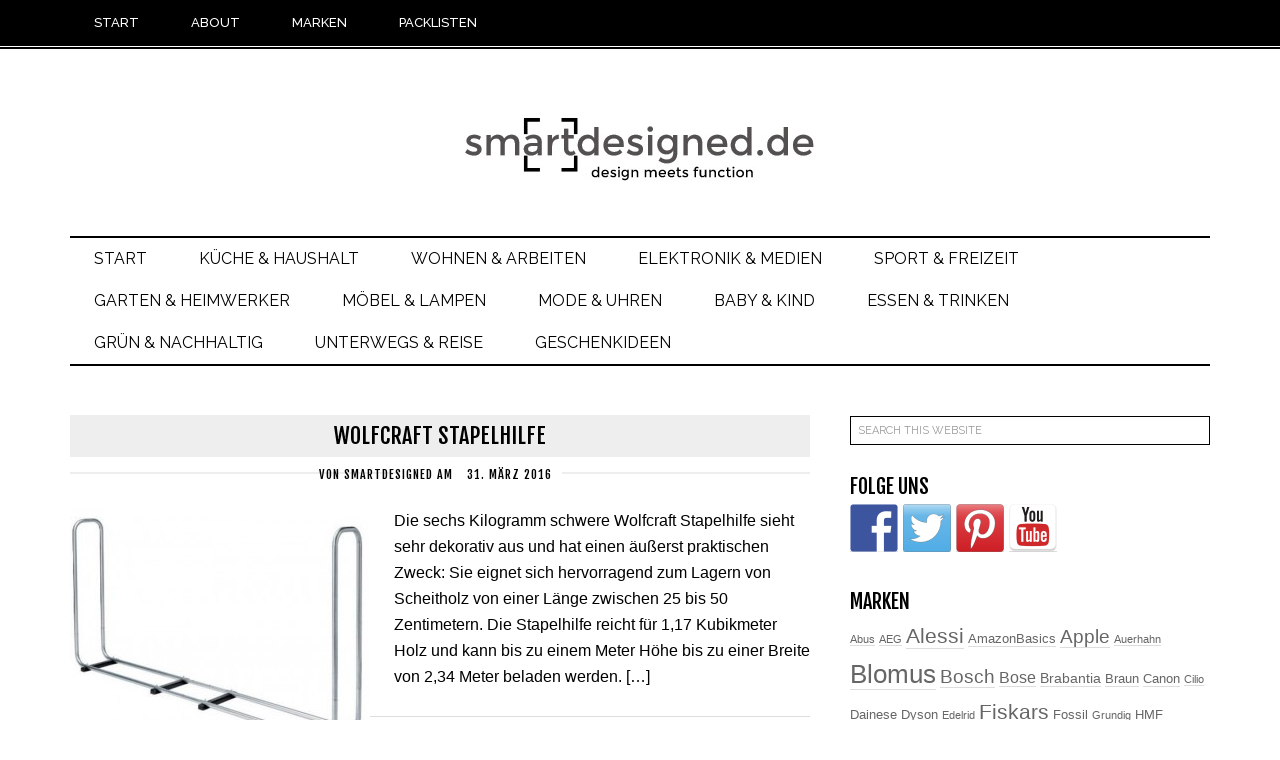

--- FILE ---
content_type: text/html; charset=UTF-8
request_url: http://smartdesigned.de/category/garten/gartenarbeit/
body_size: 18410
content:
<!DOCTYPE html>
<html lang="de">
<head >
<meta charset="UTF-8" />
<meta name="viewport" content="width=device-width, initial-scale=1" />
<meta name='robots' content='index, follow, max-image-preview:large, max-snippet:-1, max-video-preview:-1' />

			<style type="text/css">
				.slide-excerpt { width: 50%; }
				.slide-excerpt { bottom: 0; }
				.slide-excerpt { right: 0; }
				.flexslider { max-width: 920px; max-height: 400px; }
				.slide-image { max-height: 400px; }
			</style>
			<style type="text/css">
				@media only screen
				and (min-device-width : 320px)
				and (max-device-width : 480px) {
					.slide-excerpt { display: none !important; }
				}
			</style> 
	<!-- This site is optimized with the Yoast SEO plugin v21.3 - https://yoast.com/wordpress/plugins/seo/ -->
	<title>Gartenarbeit Archives - smartdesigned.de</title>
	<link rel="canonical" href="http://smartdesigned.de/category/garten/gartenarbeit/" />
	<link rel="next" href="http://smartdesigned.de/category/garten/gartenarbeit/page/2/" />
	<meta property="og:locale" content="de_DE" />
	<meta property="og:type" content="article" />
	<meta property="og:title" content="Gartenarbeit Archives - smartdesigned.de" />
	<meta property="og:url" content="http://smartdesigned.de/category/garten/gartenarbeit/" />
	<meta property="og:site_name" content="smartdesigned.de" />
	<meta name="twitter:card" content="summary_large_image" />
	<meta name="twitter:site" content="@smartdesigned" />
	<script type="application/ld+json" class="yoast-schema-graph">{"@context":"https://schema.org","@graph":[{"@type":"CollectionPage","@id":"http://smartdesigned.de/category/garten/gartenarbeit/","url":"http://smartdesigned.de/category/garten/gartenarbeit/","name":"Gartenarbeit Archives - smartdesigned.de","isPartOf":{"@id":"http://smartdesigned.de/#website"},"primaryImageOfPage":{"@id":"http://smartdesigned.de/category/garten/gartenarbeit/#primaryimage"},"image":{"@id":"http://smartdesigned.de/category/garten/gartenarbeit/#primaryimage"},"thumbnailUrl":"http://smartdesigned.de/wp-content/uploads/2016/03/wolfcraft-stapelhilfe.jpg","breadcrumb":{"@id":"http://smartdesigned.de/category/garten/gartenarbeit/#breadcrumb"},"inLanguage":"de"},{"@type":"ImageObject","inLanguage":"de","@id":"http://smartdesigned.de/category/garten/gartenarbeit/#primaryimage","url":"http://smartdesigned.de/wp-content/uploads/2016/03/wolfcraft-stapelhilfe.jpg","contentUrl":"http://smartdesigned.de/wp-content/uploads/2016/03/wolfcraft-stapelhilfe.jpg","width":560,"height":464},{"@type":"BreadcrumbList","@id":"http://smartdesigned.de/category/garten/gartenarbeit/#breadcrumb","itemListElement":[{"@type":"ListItem","position":1,"name":"Start","item":"http://smartdesigned.de/"},{"@type":"ListItem","position":2,"name":"Garten &amp; Heimwerker","item":"http://smartdesigned.de/category/garten/"},{"@type":"ListItem","position":3,"name":"Gartenarbeit"}]},{"@type":"WebSite","@id":"http://smartdesigned.de/#website","url":"http://smartdesigned.de/","name":"smartdesigned.de","description":"Vergleich, Test und Erfahrung mit den besten Designprodukten und Geschenkideen","potentialAction":[{"@type":"SearchAction","target":{"@type":"EntryPoint","urlTemplate":"http://smartdesigned.de/?s={search_term_string}"},"query-input":"required name=search_term_string"}],"inLanguage":"de"}]}</script>
	<!-- / Yoast SEO plugin. -->


<link rel='dns-prefetch' href='//fonts.googleapis.com' />
<link rel="alternate" type="application/rss+xml" title="smartdesigned.de &raquo; Feed" href="http://smartdesigned.de/feed/" />
<link rel="alternate" type="application/rss+xml" title="smartdesigned.de &raquo; Kommentar-Feed" href="http://smartdesigned.de/comments/feed/" />
<link rel="alternate" type="application/rss+xml" title="smartdesigned.de &raquo; Kategorie-Feed für Gartenarbeit" href="http://smartdesigned.de/category/garten/gartenarbeit/feed/" />
<script type="text/javascript">
window._wpemojiSettings = {"baseUrl":"https:\/\/s.w.org\/images\/core\/emoji\/14.0.0\/72x72\/","ext":".png","svgUrl":"https:\/\/s.w.org\/images\/core\/emoji\/14.0.0\/svg\/","svgExt":".svg","source":{"concatemoji":"http:\/\/smartdesigned.de\/wp-includes\/js\/wp-emoji-release.min.js?ver=6.3.7"}};
/*! This file is auto-generated */
!function(i,n){var o,s,e;function c(e){try{var t={supportTests:e,timestamp:(new Date).valueOf()};sessionStorage.setItem(o,JSON.stringify(t))}catch(e){}}function p(e,t,n){e.clearRect(0,0,e.canvas.width,e.canvas.height),e.fillText(t,0,0);var t=new Uint32Array(e.getImageData(0,0,e.canvas.width,e.canvas.height).data),r=(e.clearRect(0,0,e.canvas.width,e.canvas.height),e.fillText(n,0,0),new Uint32Array(e.getImageData(0,0,e.canvas.width,e.canvas.height).data));return t.every(function(e,t){return e===r[t]})}function u(e,t,n){switch(t){case"flag":return n(e,"\ud83c\udff3\ufe0f\u200d\u26a7\ufe0f","\ud83c\udff3\ufe0f\u200b\u26a7\ufe0f")?!1:!n(e,"\ud83c\uddfa\ud83c\uddf3","\ud83c\uddfa\u200b\ud83c\uddf3")&&!n(e,"\ud83c\udff4\udb40\udc67\udb40\udc62\udb40\udc65\udb40\udc6e\udb40\udc67\udb40\udc7f","\ud83c\udff4\u200b\udb40\udc67\u200b\udb40\udc62\u200b\udb40\udc65\u200b\udb40\udc6e\u200b\udb40\udc67\u200b\udb40\udc7f");case"emoji":return!n(e,"\ud83e\udef1\ud83c\udffb\u200d\ud83e\udef2\ud83c\udfff","\ud83e\udef1\ud83c\udffb\u200b\ud83e\udef2\ud83c\udfff")}return!1}function f(e,t,n){var r="undefined"!=typeof WorkerGlobalScope&&self instanceof WorkerGlobalScope?new OffscreenCanvas(300,150):i.createElement("canvas"),a=r.getContext("2d",{willReadFrequently:!0}),o=(a.textBaseline="top",a.font="600 32px Arial",{});return e.forEach(function(e){o[e]=t(a,e,n)}),o}function t(e){var t=i.createElement("script");t.src=e,t.defer=!0,i.head.appendChild(t)}"undefined"!=typeof Promise&&(o="wpEmojiSettingsSupports",s=["flag","emoji"],n.supports={everything:!0,everythingExceptFlag:!0},e=new Promise(function(e){i.addEventListener("DOMContentLoaded",e,{once:!0})}),new Promise(function(t){var n=function(){try{var e=JSON.parse(sessionStorage.getItem(o));if("object"==typeof e&&"number"==typeof e.timestamp&&(new Date).valueOf()<e.timestamp+604800&&"object"==typeof e.supportTests)return e.supportTests}catch(e){}return null}();if(!n){if("undefined"!=typeof Worker&&"undefined"!=typeof OffscreenCanvas&&"undefined"!=typeof URL&&URL.createObjectURL&&"undefined"!=typeof Blob)try{var e="postMessage("+f.toString()+"("+[JSON.stringify(s),u.toString(),p.toString()].join(",")+"));",r=new Blob([e],{type:"text/javascript"}),a=new Worker(URL.createObjectURL(r),{name:"wpTestEmojiSupports"});return void(a.onmessage=function(e){c(n=e.data),a.terminate(),t(n)})}catch(e){}c(n=f(s,u,p))}t(n)}).then(function(e){for(var t in e)n.supports[t]=e[t],n.supports.everything=n.supports.everything&&n.supports[t],"flag"!==t&&(n.supports.everythingExceptFlag=n.supports.everythingExceptFlag&&n.supports[t]);n.supports.everythingExceptFlag=n.supports.everythingExceptFlag&&!n.supports.flag,n.DOMReady=!1,n.readyCallback=function(){n.DOMReady=!0}}).then(function(){return e}).then(function(){var e;n.supports.everything||(n.readyCallback(),(e=n.source||{}).concatemoji?t(e.concatemoji):e.wpemoji&&e.twemoji&&(t(e.twemoji),t(e.wpemoji)))}))}((window,document),window._wpemojiSettings);
</script>
<style type="text/css">
img.wp-smiley,
img.emoji {
	display: inline !important;
	border: none !important;
	box-shadow: none !important;
	height: 1em !important;
	width: 1em !important;
	margin: 0 0.07em !important;
	vertical-align: -0.1em !important;
	background: none !important;
	padding: 0 !important;
}
</style>
	<link rel='stylesheet' id='external-links-css' href='http://smartdesigned.de/wp-content/plugins/sem-external-links/sem-external-links.css?ver=20090903' type='text/css' media='all' />
<link rel='stylesheet' id='runway-pro-css' href='http://smartdesigned.de/wp-content/themes/runwaypro/style.css?ver=2.0.0' type='text/css' media='all' />
<link rel='stylesheet' id='wp-block-library-css' href='http://smartdesigned.de/wp-includes/css/dist/block-library/style.min.css?ver=6.3.7' type='text/css' media='all' />
<style id='classic-theme-styles-inline-css' type='text/css'>
/*! This file is auto-generated */
.wp-block-button__link{color:#fff;background-color:#32373c;border-radius:9999px;box-shadow:none;text-decoration:none;padding:calc(.667em + 2px) calc(1.333em + 2px);font-size:1.125em}.wp-block-file__button{background:#32373c;color:#fff;text-decoration:none}
</style>
<style id='global-styles-inline-css' type='text/css'>
body{--wp--preset--color--black: #000000;--wp--preset--color--cyan-bluish-gray: #abb8c3;--wp--preset--color--white: #ffffff;--wp--preset--color--pale-pink: #f78da7;--wp--preset--color--vivid-red: #cf2e2e;--wp--preset--color--luminous-vivid-orange: #ff6900;--wp--preset--color--luminous-vivid-amber: #fcb900;--wp--preset--color--light-green-cyan: #7bdcb5;--wp--preset--color--vivid-green-cyan: #00d084;--wp--preset--color--pale-cyan-blue: #8ed1fc;--wp--preset--color--vivid-cyan-blue: #0693e3;--wp--preset--color--vivid-purple: #9b51e0;--wp--preset--gradient--vivid-cyan-blue-to-vivid-purple: linear-gradient(135deg,rgba(6,147,227,1) 0%,rgb(155,81,224) 100%);--wp--preset--gradient--light-green-cyan-to-vivid-green-cyan: linear-gradient(135deg,rgb(122,220,180) 0%,rgb(0,208,130) 100%);--wp--preset--gradient--luminous-vivid-amber-to-luminous-vivid-orange: linear-gradient(135deg,rgba(252,185,0,1) 0%,rgba(255,105,0,1) 100%);--wp--preset--gradient--luminous-vivid-orange-to-vivid-red: linear-gradient(135deg,rgba(255,105,0,1) 0%,rgb(207,46,46) 100%);--wp--preset--gradient--very-light-gray-to-cyan-bluish-gray: linear-gradient(135deg,rgb(238,238,238) 0%,rgb(169,184,195) 100%);--wp--preset--gradient--cool-to-warm-spectrum: linear-gradient(135deg,rgb(74,234,220) 0%,rgb(151,120,209) 20%,rgb(207,42,186) 40%,rgb(238,44,130) 60%,rgb(251,105,98) 80%,rgb(254,248,76) 100%);--wp--preset--gradient--blush-light-purple: linear-gradient(135deg,rgb(255,206,236) 0%,rgb(152,150,240) 100%);--wp--preset--gradient--blush-bordeaux: linear-gradient(135deg,rgb(254,205,165) 0%,rgb(254,45,45) 50%,rgb(107,0,62) 100%);--wp--preset--gradient--luminous-dusk: linear-gradient(135deg,rgb(255,203,112) 0%,rgb(199,81,192) 50%,rgb(65,88,208) 100%);--wp--preset--gradient--pale-ocean: linear-gradient(135deg,rgb(255,245,203) 0%,rgb(182,227,212) 50%,rgb(51,167,181) 100%);--wp--preset--gradient--electric-grass: linear-gradient(135deg,rgb(202,248,128) 0%,rgb(113,206,126) 100%);--wp--preset--gradient--midnight: linear-gradient(135deg,rgb(2,3,129) 0%,rgb(40,116,252) 100%);--wp--preset--font-size--small: 13px;--wp--preset--font-size--medium: 20px;--wp--preset--font-size--large: 36px;--wp--preset--font-size--x-large: 42px;--wp--preset--spacing--20: 0.44rem;--wp--preset--spacing--30: 0.67rem;--wp--preset--spacing--40: 1rem;--wp--preset--spacing--50: 1.5rem;--wp--preset--spacing--60: 2.25rem;--wp--preset--spacing--70: 3.38rem;--wp--preset--spacing--80: 5.06rem;--wp--preset--shadow--natural: 6px 6px 9px rgba(0, 0, 0, 0.2);--wp--preset--shadow--deep: 12px 12px 50px rgba(0, 0, 0, 0.4);--wp--preset--shadow--sharp: 6px 6px 0px rgba(0, 0, 0, 0.2);--wp--preset--shadow--outlined: 6px 6px 0px -3px rgba(255, 255, 255, 1), 6px 6px rgba(0, 0, 0, 1);--wp--preset--shadow--crisp: 6px 6px 0px rgba(0, 0, 0, 1);}:where(.is-layout-flex){gap: 0.5em;}:where(.is-layout-grid){gap: 0.5em;}body .is-layout-flow > .alignleft{float: left;margin-inline-start: 0;margin-inline-end: 2em;}body .is-layout-flow > .alignright{float: right;margin-inline-start: 2em;margin-inline-end: 0;}body .is-layout-flow > .aligncenter{margin-left: auto !important;margin-right: auto !important;}body .is-layout-constrained > .alignleft{float: left;margin-inline-start: 0;margin-inline-end: 2em;}body .is-layout-constrained > .alignright{float: right;margin-inline-start: 2em;margin-inline-end: 0;}body .is-layout-constrained > .aligncenter{margin-left: auto !important;margin-right: auto !important;}body .is-layout-constrained > :where(:not(.alignleft):not(.alignright):not(.alignfull)){max-width: var(--wp--style--global--content-size);margin-left: auto !important;margin-right: auto !important;}body .is-layout-constrained > .alignwide{max-width: var(--wp--style--global--wide-size);}body .is-layout-flex{display: flex;}body .is-layout-flex{flex-wrap: wrap;align-items: center;}body .is-layout-flex > *{margin: 0;}body .is-layout-grid{display: grid;}body .is-layout-grid > *{margin: 0;}:where(.wp-block-columns.is-layout-flex){gap: 2em;}:where(.wp-block-columns.is-layout-grid){gap: 2em;}:where(.wp-block-post-template.is-layout-flex){gap: 1.25em;}:where(.wp-block-post-template.is-layout-grid){gap: 1.25em;}.has-black-color{color: var(--wp--preset--color--black) !important;}.has-cyan-bluish-gray-color{color: var(--wp--preset--color--cyan-bluish-gray) !important;}.has-white-color{color: var(--wp--preset--color--white) !important;}.has-pale-pink-color{color: var(--wp--preset--color--pale-pink) !important;}.has-vivid-red-color{color: var(--wp--preset--color--vivid-red) !important;}.has-luminous-vivid-orange-color{color: var(--wp--preset--color--luminous-vivid-orange) !important;}.has-luminous-vivid-amber-color{color: var(--wp--preset--color--luminous-vivid-amber) !important;}.has-light-green-cyan-color{color: var(--wp--preset--color--light-green-cyan) !important;}.has-vivid-green-cyan-color{color: var(--wp--preset--color--vivid-green-cyan) !important;}.has-pale-cyan-blue-color{color: var(--wp--preset--color--pale-cyan-blue) !important;}.has-vivid-cyan-blue-color{color: var(--wp--preset--color--vivid-cyan-blue) !important;}.has-vivid-purple-color{color: var(--wp--preset--color--vivid-purple) !important;}.has-black-background-color{background-color: var(--wp--preset--color--black) !important;}.has-cyan-bluish-gray-background-color{background-color: var(--wp--preset--color--cyan-bluish-gray) !important;}.has-white-background-color{background-color: var(--wp--preset--color--white) !important;}.has-pale-pink-background-color{background-color: var(--wp--preset--color--pale-pink) !important;}.has-vivid-red-background-color{background-color: var(--wp--preset--color--vivid-red) !important;}.has-luminous-vivid-orange-background-color{background-color: var(--wp--preset--color--luminous-vivid-orange) !important;}.has-luminous-vivid-amber-background-color{background-color: var(--wp--preset--color--luminous-vivid-amber) !important;}.has-light-green-cyan-background-color{background-color: var(--wp--preset--color--light-green-cyan) !important;}.has-vivid-green-cyan-background-color{background-color: var(--wp--preset--color--vivid-green-cyan) !important;}.has-pale-cyan-blue-background-color{background-color: var(--wp--preset--color--pale-cyan-blue) !important;}.has-vivid-cyan-blue-background-color{background-color: var(--wp--preset--color--vivid-cyan-blue) !important;}.has-vivid-purple-background-color{background-color: var(--wp--preset--color--vivid-purple) !important;}.has-black-border-color{border-color: var(--wp--preset--color--black) !important;}.has-cyan-bluish-gray-border-color{border-color: var(--wp--preset--color--cyan-bluish-gray) !important;}.has-white-border-color{border-color: var(--wp--preset--color--white) !important;}.has-pale-pink-border-color{border-color: var(--wp--preset--color--pale-pink) !important;}.has-vivid-red-border-color{border-color: var(--wp--preset--color--vivid-red) !important;}.has-luminous-vivid-orange-border-color{border-color: var(--wp--preset--color--luminous-vivid-orange) !important;}.has-luminous-vivid-amber-border-color{border-color: var(--wp--preset--color--luminous-vivid-amber) !important;}.has-light-green-cyan-border-color{border-color: var(--wp--preset--color--light-green-cyan) !important;}.has-vivid-green-cyan-border-color{border-color: var(--wp--preset--color--vivid-green-cyan) !important;}.has-pale-cyan-blue-border-color{border-color: var(--wp--preset--color--pale-cyan-blue) !important;}.has-vivid-cyan-blue-border-color{border-color: var(--wp--preset--color--vivid-cyan-blue) !important;}.has-vivid-purple-border-color{border-color: var(--wp--preset--color--vivid-purple) !important;}.has-vivid-cyan-blue-to-vivid-purple-gradient-background{background: var(--wp--preset--gradient--vivid-cyan-blue-to-vivid-purple) !important;}.has-light-green-cyan-to-vivid-green-cyan-gradient-background{background: var(--wp--preset--gradient--light-green-cyan-to-vivid-green-cyan) !important;}.has-luminous-vivid-amber-to-luminous-vivid-orange-gradient-background{background: var(--wp--preset--gradient--luminous-vivid-amber-to-luminous-vivid-orange) !important;}.has-luminous-vivid-orange-to-vivid-red-gradient-background{background: var(--wp--preset--gradient--luminous-vivid-orange-to-vivid-red) !important;}.has-very-light-gray-to-cyan-bluish-gray-gradient-background{background: var(--wp--preset--gradient--very-light-gray-to-cyan-bluish-gray) !important;}.has-cool-to-warm-spectrum-gradient-background{background: var(--wp--preset--gradient--cool-to-warm-spectrum) !important;}.has-blush-light-purple-gradient-background{background: var(--wp--preset--gradient--blush-light-purple) !important;}.has-blush-bordeaux-gradient-background{background: var(--wp--preset--gradient--blush-bordeaux) !important;}.has-luminous-dusk-gradient-background{background: var(--wp--preset--gradient--luminous-dusk) !important;}.has-pale-ocean-gradient-background{background: var(--wp--preset--gradient--pale-ocean) !important;}.has-electric-grass-gradient-background{background: var(--wp--preset--gradient--electric-grass) !important;}.has-midnight-gradient-background{background: var(--wp--preset--gradient--midnight) !important;}.has-small-font-size{font-size: var(--wp--preset--font-size--small) !important;}.has-medium-font-size{font-size: var(--wp--preset--font-size--medium) !important;}.has-large-font-size{font-size: var(--wp--preset--font-size--large) !important;}.has-x-large-font-size{font-size: var(--wp--preset--font-size--x-large) !important;}
.wp-block-navigation a:where(:not(.wp-element-button)){color: inherit;}
:where(.wp-block-post-template.is-layout-flex){gap: 1.25em;}:where(.wp-block-post-template.is-layout-grid){gap: 1.25em;}
:where(.wp-block-columns.is-layout-flex){gap: 2em;}:where(.wp-block-columns.is-layout-grid){gap: 2em;}
.wp-block-pullquote{font-size: 1.5em;line-height: 1.6;}
</style>
<link rel='stylesheet' id='amazon-bestseller-css' href='http://smartdesigned.de/wp-content/plugins/amazon-bestseller/amazon-bestseller.css?ver=6.3.7' type='text/css' media='all' />
<link rel='stylesheet' id='kk-star-ratings-css' href='http://smartdesigned.de/wp-content/plugins/kk-star-ratings/src/core/public/css/kk-star-ratings.min.css?ver=5.4.5' type='text/css' media='all' />
<link rel='stylesheet' id='google-fonts-css' href='//fonts.googleapis.com/css?family=Raleway%3A500%2C400%2C700%7CFjalla+One&#038;ver=2.0.0' type='text/css' media='all' />
<link rel='stylesheet' id='slider_styles-css' href='http://smartdesigned.de/wp-content/plugins/genesis-responsive-slider/assets/style.css?ver=1.0.1' type='text/css' media='all' />
<script type='text/javascript' src='http://smartdesigned.de/wp-includes/js/jquery/jquery.min.js?ver=3.7.0' id='jquery-core-js'></script>
<script type='text/javascript' src='http://smartdesigned.de/wp-includes/js/jquery/jquery-migrate.min.js?ver=3.4.1' id='jquery-migrate-js'></script>
<link rel="https://api.w.org/" href="http://smartdesigned.de/wp-json/" /><link rel="alternate" type="application/json" href="http://smartdesigned.de/wp-json/wp/v2/categories/179" /><link rel="EditURI" type="application/rsd+xml" title="RSD" href="http://smartdesigned.de/xmlrpc.php?rsd" />
<meta name="generator" content="WordPress 6.3.7" />
<link rel="icon" href="http://smartdesigned.de/wp-content/plugins/genesis-favicon-uploader/favicons/favicon.ico" />

<style type="text/css"></style>
<style>
.synved-social-resolution-single {
display: inline-block;
}
.synved-social-resolution-normal {
display: inline-block;
}
.synved-social-resolution-hidef {
display: none;
}

@media only screen and (min--moz-device-pixel-ratio: 2),
only screen and (-o-min-device-pixel-ratio: 2/1),
only screen and (-webkit-min-device-pixel-ratio: 2),
only screen and (min-device-pixel-ratio: 2),
only screen and (min-resolution: 2dppx),
only screen and (min-resolution: 192dpi) {
	.synved-social-resolution-normal {
	display: none;
	}
	.synved-social-resolution-hidef {
	display: inline-block;
	}
}
</style></head>
<body class="archive category category-gartenarbeit category-179 header-image header-full-width content-sidebar genesis-breadcrumbs-hidden genesis-footer-widgets-hidden"><div class="site-container"><nav class="nav-secondary" aria-label="Secondary"><div class="wrap"><ul id="menu-about" class="menu genesis-nav-menu menu-secondary"><li id="menu-item-773" class="menu-item menu-item-type-custom menu-item-object-custom menu-item-773"><a href="http://www.smartdesigned.de"><span >Start</span></a></li>
<li id="menu-item-772" class="menu-item menu-item-type-post_type menu-item-object-page menu-item-has-children menu-item-772"><a href="http://smartdesigned.de/about/"><span >About</span></a>
<ul class="sub-menu">
	<li id="menu-item-771" class="menu-item menu-item-type-post_type menu-item-object-page menu-item-771"><a href="http://smartdesigned.de/impressum/"><span >Impressum</span></a></li>
</ul>
</li>
<li id="menu-item-1350" class="menu-item menu-item-type-post_type menu-item-object-page menu-item-1350"><a href="http://smartdesigned.de/marken/"><span >Marken</span></a></li>
<li id="menu-item-2134" class="menu-item menu-item-type-post_type menu-item-object-page menu-item-has-children menu-item-2134"><a href="http://smartdesigned.de/packliste/"><span >Packlisten</span></a>
<ul class="sub-menu">
	<li id="menu-item-2135" class="menu-item menu-item-type-post_type menu-item-object-page menu-item-2135"><a href="http://smartdesigned.de/packliste/wandern/"><span >Wandern</span></a></li>
	<li id="menu-item-2142" class="menu-item menu-item-type-post_type menu-item-object-page menu-item-2142"><a href="http://smartdesigned.de/packliste/strandurlaub/"><span >Strandurlaub</span></a></li>
</ul>
</li>
</ul></div></nav><header class="site-header"><div class="wrap"><div class="title-area"><p class="site-title"><a href="http://smartdesigned.de/">smartdesigned.de</a></p><p class="site-description">Vergleich, Test und Erfahrung mit den besten Designprodukten und Geschenkideen</p></div></div></header><nav class="nav-primary" aria-label="Main"><div class="wrap"><ul id="menu-kategorienmenue" class="menu genesis-nav-menu menu-primary"><li id="menu-item-2252" class="menu-item menu-item-type-custom menu-item-object-custom menu-item-home menu-item-has-children menu-item-2252"><a href="http://smartdesigned.de"><span >Start</span></a>
<ul class="sub-menu">
	<li id="menu-item-2254" class="menu-item menu-item-type-post_type menu-item-object-page menu-item-2254"><a href="http://smartdesigned.de/marken/"><span >Marken</span></a></li>
	<li id="menu-item-2253" class="menu-item menu-item-type-post_type menu-item-object-page menu-item-2253"><a href="http://smartdesigned.de/packliste/"><span >Packliste</span></a></li>
</ul>
</li>
<li id="menu-item-275" class="menu-item menu-item-type-taxonomy menu-item-object-category menu-item-has-children menu-item-275"><a href="http://smartdesigned.de/category/haushalt/"><span >Küche &#038; Haushalt</span></a>
<ul class="sub-menu">
	<li id="menu-item-1049" class="menu-item menu-item-type-taxonomy menu-item-object-category menu-item-1049"><a href="http://smartdesigned.de/category/haushalt/kuechengrundausstattung/"><span >Küchengrundausstattung</span></a></li>
	<li id="menu-item-1010" class="menu-item menu-item-type-taxonomy menu-item-object-category menu-item-1010"><a href="http://smartdesigned.de/category/haushalt/besteck-geschirr/"><span >Besteck &#038; Geschirr</span></a></li>
	<li id="menu-item-1014" class="menu-item menu-item-type-taxonomy menu-item-object-category menu-item-1014"><a href="http://smartdesigned.de/category/haushalt/kaffee-tee/"><span >Kaffee &#038; Tee</span></a></li>
	<li id="menu-item-1015" class="menu-item menu-item-type-taxonomy menu-item-object-category menu-item-1015"><a href="http://smartdesigned.de/category/haushalt/kuechengeraete/"><span >Küchengeräte</span></a></li>
	<li id="menu-item-1053" class="menu-item menu-item-type-taxonomy menu-item-object-category menu-item-1053"><a href="http://smartdesigned.de/category/haushalt/toepfe-pfannen/"><span >Töpfe &#038; Pfannen</span></a></li>
	<li id="menu-item-1052" class="menu-item menu-item-type-taxonomy menu-item-object-category menu-item-1052"><a href="http://smartdesigned.de/category/haushalt/representatives/"><span >Repräsentatives</span></a></li>
	<li id="menu-item-1051" class="menu-item menu-item-type-taxonomy menu-item-object-category menu-item-1051"><a href="http://smartdesigned.de/category/haushalt/messer/"><span >Messer</span></a></li>
	<li id="menu-item-1050" class="menu-item menu-item-type-taxonomy menu-item-object-category menu-item-1050"><a href="http://smartdesigned.de/category/haushalt/kuechenhelfer/"><span >Küchenhelfer</span></a></li>
	<li id="menu-item-1012" class="menu-item menu-item-type-taxonomy menu-item-object-category menu-item-1012"><a href="http://smartdesigned.de/category/haushalt/rund-um-die-flasche/"><span >Gläser und Flaschen</span></a></li>
	<li id="menu-item-1011" class="menu-item menu-item-type-taxonomy menu-item-object-category menu-item-1011"><a href="http://smartdesigned.de/category/haushalt/esszimmer/"><span >Esszimmer</span></a></li>
	<li id="menu-item-1013" class="menu-item menu-item-type-taxonomy menu-item-object-category menu-item-1013"><a href="http://smartdesigned.de/category/haushalt/haushalt-haushalt/"><span >Haushalt</span></a></li>
</ul>
</li>
<li id="menu-item-391" class="menu-item menu-item-type-taxonomy menu-item-object-category menu-item-has-children menu-item-391"><a href="http://smartdesigned.de/category/wohnen-arbeiten-schlafen/"><span >Wohnen &#038; Arbeiten</span></a>
<ul class="sub-menu">
	<li id="menu-item-1016" class="menu-item menu-item-type-taxonomy menu-item-object-category menu-item-1016"><a href="http://smartdesigned.de/category/wohnen-arbeiten-schlafen/arbeitszimmer/"><span >Arbeitszimmer</span></a></li>
	<li id="menu-item-1046" class="menu-item menu-item-type-taxonomy menu-item-object-category menu-item-1046"><a href="http://smartdesigned.de/category/wohnen-arbeiten-schlafen/ordnen/"><span >Ordnen</span></a></li>
	<li id="menu-item-1019" class="menu-item menu-item-type-taxonomy menu-item-object-category menu-item-1019"><a href="http://smartdesigned.de/category/wohnen-arbeiten-schlafen/haustiere/"><span >Haustiere</span></a></li>
	<li id="menu-item-1017" class="menu-item menu-item-type-taxonomy menu-item-object-category menu-item-1017"><a href="http://smartdesigned.de/category/wohnen-arbeiten-schlafen/badezimmer/"><span >Badezimmer</span></a></li>
	<li id="menu-item-1018" class="menu-item menu-item-type-taxonomy menu-item-object-category menu-item-1018"><a href="http://smartdesigned.de/category/wohnen-arbeiten-schlafen/garderobe/"><span >Garderobe</span></a></li>
	<li id="menu-item-1047" class="menu-item menu-item-type-taxonomy menu-item-object-category menu-item-1047"><a href="http://smartdesigned.de/category/wohnen-arbeiten-schlafen/schlafzimmer/"><span >Schlafzimmer</span></a></li>
	<li id="menu-item-1048" class="menu-item menu-item-type-taxonomy menu-item-object-category menu-item-1048"><a href="http://smartdesigned.de/category/wohnen-arbeiten-schlafen/wohnzimmer/"><span >Wohnzimmer</span></a></li>
	<li id="menu-item-1056" class="menu-item menu-item-type-taxonomy menu-item-object-category menu-item-1056"><a href="http://smartdesigned.de/category/elektronik/smarthome/"><span >Smarthome</span></a></li>
</ul>
</li>
<li id="menu-item-276" class="menu-item menu-item-type-taxonomy menu-item-object-category menu-item-has-children menu-item-276"><a href="http://smartdesigned.de/category/elektronik/"><span >Elektronik &#038; Medien</span></a>
<ul class="sub-menu">
	<li id="menu-item-996" class="menu-item menu-item-type-taxonomy menu-item-object-category menu-item-996"><a href="http://smartdesigned.de/category/elektronik/audio-sound/"><span >Audio &#038; Sound</span></a></li>
	<li id="menu-item-775" class="menu-item menu-item-type-taxonomy menu-item-object-category menu-item-775"><a href="http://smartdesigned.de/category/elektronik/laptop-tablets/"><span >Laptop &#038; Tablets</span></a></li>
	<li id="menu-item-997" class="menu-item menu-item-type-taxonomy menu-item-object-category menu-item-997"><a href="http://smartdesigned.de/category/elektronik/it-zubehoer/"><span >IT Zubehör</span></a></li>
	<li id="menu-item-1058" class="menu-item menu-item-type-taxonomy menu-item-object-category menu-item-1058"><a href="http://smartdesigned.de/category/elektronik/tv-film/"><span >TV &#038; Film</span></a></li>
	<li id="menu-item-1057" class="menu-item menu-item-type-taxonomy menu-item-object-category menu-item-1057"><a href="http://smartdesigned.de/category/elektronik/smartphone-zubehoer/"><span >Smartphone &#038; Zubehör</span></a></li>
	<li id="menu-item-998" class="menu-item menu-item-type-taxonomy menu-item-object-category menu-item-998"><a href="http://smartdesigned.de/category/elektronik/kamera-video/"><span >Kamera &#038; Video</span></a></li>
	<li id="menu-item-999" class="menu-item menu-item-type-taxonomy menu-item-object-category menu-item-999"><a href="http://smartdesigned.de/category/elektronik/koerper-pflege/"><span >Körper &#038; Pflege</span></a></li>
	<li id="menu-item-1055" class="menu-item menu-item-type-taxonomy menu-item-object-category menu-item-1055"><a href="http://smartdesigned.de/category/elektronik/saugstauber-haushaltsgrossgeraete/"><span >Saugstauber &#038; Haushaltsgroßgeräte</span></a></li>
</ul>
</li>
<li id="menu-item-277" class="menu-item menu-item-type-taxonomy menu-item-object-category menu-item-has-children menu-item-277"><a href="http://smartdesigned.de/category/outdoor/"><span >Sport &#038; Freizeit</span></a>
<ul class="sub-menu">
	<li id="menu-item-1031" class="menu-item menu-item-type-taxonomy menu-item-object-category menu-item-1031"><a href="http://smartdesigned.de/category/outdoor/joggen-nordic/"><span >Joggen &#038; Nordic</span></a></li>
	<li id="menu-item-1028" class="menu-item menu-item-type-taxonomy menu-item-object-category menu-item-1028"><a href="http://smartdesigned.de/category/outdoor/fahrrad/"><span >Fahrrad</span></a></li>
	<li id="menu-item-1032" class="menu-item menu-item-type-taxonomy menu-item-object-category menu-item-1032"><a href="http://smartdesigned.de/category/outdoor/klettern/"><span >Klettern</span></a></li>
	<li id="menu-item-1030" class="menu-item menu-item-type-taxonomy menu-item-object-category menu-item-1030"><a href="http://smartdesigned.de/category/outdoor/golf/"><span >Golf</span></a></li>
	<li id="menu-item-2138" class="menu-item menu-item-type-taxonomy menu-item-object-category menu-item-2138"><a href="http://smartdesigned.de/category/outdoor/wassersport/"><span >Wassersport</span></a></li>
	<li id="menu-item-1040" class="menu-item menu-item-type-taxonomy menu-item-object-category menu-item-1040"><a href="http://smartdesigned.de/category/outdoor/sportbekleidung/"><span >Sportbekleidung</span></a></li>
	<li id="menu-item-1029" class="menu-item menu-item-type-taxonomy menu-item-object-category menu-item-1029"><a href="http://smartdesigned.de/category/outdoor/fitness-training/"><span >Fitness &#038; Training</span></a></li>
	<li id="menu-item-1039" class="menu-item menu-item-type-taxonomy menu-item-object-category menu-item-1039"><a href="http://smartdesigned.de/category/outdoor/ski-boarden/"><span >Ski &#038; Boarden</span></a></li>
</ul>
</li>
<li id="menu-item-279" class="menu-item menu-item-type-taxonomy menu-item-object-category current-category-ancestor current-menu-ancestor current-menu-parent current-category-parent menu-item-has-children menu-item-279"><a href="http://smartdesigned.de/category/garten/"><span >Garten &#038; Heimwerker</span></a>
<ul class="sub-menu">
	<li id="menu-item-1063" class="menu-item menu-item-type-taxonomy menu-item-object-category menu-item-1063"><a href="http://smartdesigned.de/category/garten/werkzeuge/"><span >Werkzeuge</span></a></li>
	<li id="menu-item-1002" class="menu-item menu-item-type-taxonomy menu-item-object-category current-menu-item menu-item-1002"><a href="http://smartdesigned.de/category/garten/gartenarbeit/" aria-current="page"><span >Gartenarbeit</span></a></li>
	<li id="menu-item-1004" class="menu-item menu-item-type-taxonomy menu-item-object-category menu-item-1004"><a href="http://smartdesigned.de/category/garten/grillen/"><span >Grillen</span></a></li>
	<li id="menu-item-1003" class="menu-item menu-item-type-taxonomy menu-item-object-category menu-item-1003"><a href="http://smartdesigned.de/category/garten/gartenmoebel/"><span >Gartenmöbel</span></a></li>
	<li id="menu-item-1060" class="menu-item menu-item-type-taxonomy menu-item-object-category menu-item-1060"><a href="http://smartdesigned.de/category/garten/pflanzen/"><span >Pflanzen</span></a></li>
	<li id="menu-item-1061" class="menu-item menu-item-type-taxonomy menu-item-object-category menu-item-1061"><a href="http://smartdesigned.de/category/garten/spass-im-garten/"><span >Spass im Garten</span></a></li>
	<li id="menu-item-1062" class="menu-item menu-item-type-taxonomy menu-item-object-category menu-item-1062"><a href="http://smartdesigned.de/category/garten/verschoenerung/"><span >Verschönerung</span></a></li>
</ul>
</li>
<li id="menu-item-281" class="menu-item menu-item-type-taxonomy menu-item-object-category menu-item-has-children menu-item-281"><a href="http://smartdesigned.de/category/moebel/"><span >Möbel &#038; Lampen</span></a>
<ul class="sub-menu">
	<li id="menu-item-1037" class="menu-item menu-item-type-taxonomy menu-item-object-category menu-item-1037"><a href="http://smartdesigned.de/category/moebel/tische/"><span >Tische</span></a></li>
	<li id="menu-item-1036" class="menu-item menu-item-type-taxonomy menu-item-object-category menu-item-1036"><a href="http://smartdesigned.de/category/moebel/stuhl-hocker/"><span >Stuhl &#038; Hocker</span></a></li>
	<li id="menu-item-1027" class="menu-item menu-item-type-taxonomy menu-item-object-category menu-item-1027"><a href="http://smartdesigned.de/category/moebel/deckenleuchten/"><span >Deckenleuchten</span></a></li>
	<li id="menu-item-1035" class="menu-item menu-item-type-taxonomy menu-item-object-category menu-item-1035"><a href="http://smartdesigned.de/category/moebel/stand-stehlampen/"><span >Stand- &#038; Stehlampen</span></a></li>
	<li id="menu-item-1034" class="menu-item menu-item-type-taxonomy menu-item-object-category menu-item-1034"><a href="http://smartdesigned.de/category/moebel/funktionslampen/"><span >Speziallampen</span></a></li>
	<li id="menu-item-1033" class="menu-item menu-item-type-taxonomy menu-item-object-category menu-item-1033"><a href="http://smartdesigned.de/category/moebel/schreibtischleuchte/"><span >Schreibtischleuchte</span></a></li>
</ul>
</li>
<li id="menu-item-282" class="menu-item menu-item-type-taxonomy menu-item-object-category menu-item-has-children menu-item-282"><a href="http://smartdesigned.de/category/mode/"><span >Mode &#038; Uhren</span></a>
<ul class="sub-menu">
	<li id="menu-item-1038" class="menu-item menu-item-type-taxonomy menu-item-object-category menu-item-1038"><a href="http://smartdesigned.de/category/mode/luxusuhren/"><span >Luxusuhren</span></a></li>
	<li id="menu-item-1020" class="menu-item menu-item-type-taxonomy menu-item-object-category menu-item-1020"><a href="http://smartdesigned.de/category/mode/armbanduhren/"><span >Armbanduhren</span></a></li>
	<li id="menu-item-1021" class="menu-item menu-item-type-taxonomy menu-item-object-category menu-item-1021"><a href="http://smartdesigned.de/category/mode/geldbeutel/"><span >Geldbeutel</span></a></li>
</ul>
</li>
<li id="menu-item-283" class="menu-item menu-item-type-taxonomy menu-item-object-category menu-item-has-children menu-item-283"><a href="http://smartdesigned.de/category/baby-und-kind/"><span >Baby &#038; Kind</span></a>
<ul class="sub-menu">
	<li id="menu-item-991" class="menu-item menu-item-type-taxonomy menu-item-object-category menu-item-991"><a href="http://smartdesigned.de/category/baby-und-kind/babyphone-co/"><span >Babyphone &#038; Co</span></a></li>
	<li id="menu-item-992" class="menu-item menu-item-type-taxonomy menu-item-object-category menu-item-992"><a href="http://smartdesigned.de/category/baby-und-kind/babytransport/"><span >Babytransport</span></a></li>
	<li id="menu-item-995" class="menu-item menu-item-type-taxonomy menu-item-object-category menu-item-995"><a href="http://smartdesigned.de/category/baby-und-kind/kinderbekleidung/"><span >Kinderbekleidung</span></a></li>
	<li id="menu-item-993" class="menu-item menu-item-type-taxonomy menu-item-object-category menu-item-993"><a href="http://smartdesigned.de/category/baby-und-kind/fuer-die-gesundheit/"><span >Für die Gesundheit</span></a></li>
	<li id="menu-item-994" class="menu-item menu-item-type-taxonomy menu-item-object-category menu-item-994"><a href="http://smartdesigned.de/category/baby-und-kind/grundausstattung/"><span >Grundausstattung</span></a></li>
	<li id="menu-item-1065" class="menu-item menu-item-type-taxonomy menu-item-object-category menu-item-1065"><a href="http://smartdesigned.de/category/baby-und-kind/spielzeug/"><span >Spielzeug</span></a></li>
</ul>
</li>
<li id="menu-item-284" class="menu-item menu-item-type-taxonomy menu-item-object-category menu-item-has-children menu-item-284"><a href="http://smartdesigned.de/category/essentrinken/"><span >Essen &#038; Trinken</span></a>
<ul class="sub-menu">
	<li id="menu-item-1069" class="menu-item menu-item-type-taxonomy menu-item-object-category menu-item-1069"><a href="http://smartdesigned.de/category/essentrinken/zutaten/"><span >Zutaten</span></a></li>
	<li id="menu-item-1000" class="menu-item menu-item-type-taxonomy menu-item-object-category menu-item-1000"><a href="http://smartdesigned.de/category/essentrinken/exotisch/"><span >Exotisch</span></a></li>
	<li id="menu-item-1068" class="menu-item menu-item-type-taxonomy menu-item-object-category menu-item-1068"><a href="http://smartdesigned.de/category/essentrinken/wein-sekt/"><span >Wein &#038; Sekt</span></a></li>
	<li id="menu-item-1001" class="menu-item menu-item-type-taxonomy menu-item-object-category menu-item-1001"><a href="http://smartdesigned.de/category/essentrinken/getraenke/"><span >Getränke</span></a></li>
	<li id="menu-item-1067" class="menu-item menu-item-type-taxonomy menu-item-object-category menu-item-1067"><a href="http://smartdesigned.de/category/essentrinken/suesses/"><span >Süßes</span></a></li>
	<li id="menu-item-1066" class="menu-item menu-item-type-taxonomy menu-item-object-category menu-item-1066"><a href="http://smartdesigned.de/category/essentrinken/spirituosen/"><span >Spirituosen</span></a></li>
</ul>
</li>
<li id="menu-item-299" class="menu-item menu-item-type-taxonomy menu-item-object-category menu-item-has-children menu-item-299"><a href="http://smartdesigned.de/category/gruen-nachhaltig/"><span >Grün &#038; Nachhaltig</span></a>
<ul class="sub-menu">
	<li id="menu-item-1009" class="menu-item menu-item-type-taxonomy menu-item-object-category menu-item-1009"><a href="http://smartdesigned.de/category/gruen-nachhaltig/energie-sparen/"><span >Energie sparen</span></a></li>
	<li id="menu-item-1064" class="menu-item menu-item-type-taxonomy menu-item-object-category menu-item-1064"><a href="http://smartdesigned.de/category/gruen-nachhaltig/solarbetrieben/"><span >Solarbetrieben</span></a></li>
</ul>
</li>
<li id="menu-item-392" class="menu-item menu-item-type-taxonomy menu-item-object-category menu-item-has-children menu-item-392"><a href="http://smartdesigned.de/category/accessoires/"><span >Unterwegs &#038; Reise</span></a>
<ul class="sub-menu">
	<li id="menu-item-1022" class="menu-item menu-item-type-taxonomy menu-item-object-category menu-item-1022"><a href="http://smartdesigned.de/category/accessoires/camping/"><span >Camping</span></a></li>
	<li id="menu-item-1043" class="menu-item menu-item-type-taxonomy menu-item-object-category menu-item-1043"><a href="http://smartdesigned.de/category/accessoires/wandern/"><span >Wandern</span></a></li>
	<li id="menu-item-1042" class="menu-item menu-item-type-taxonomy menu-item-object-category menu-item-1042"><a href="http://smartdesigned.de/category/accessoires/strandurlaub/"><span >Strandurlaub</span></a></li>
	<li id="menu-item-1026" class="menu-item menu-item-type-taxonomy menu-item-object-category menu-item-1026"><a href="http://smartdesigned.de/category/accessoires/koffer-rucksack/"><span >Koffer &#038; Rucksack</span></a></li>
	<li id="menu-item-1024" class="menu-item menu-item-type-taxonomy menu-item-object-category menu-item-1024"><a href="http://smartdesigned.de/category/accessoires/fuer-die-hosentasche/"><span >Für die Hosentasche</span></a></li>
	<li id="menu-item-1041" class="menu-item menu-item-type-taxonomy menu-item-object-category menu-item-1041"><a href="http://smartdesigned.de/category/accessoires/nuetzliches/"><span >Nützliches</span></a></li>
	<li id="menu-item-1025" class="menu-item menu-item-type-taxonomy menu-item-object-category menu-item-1025"><a href="http://smartdesigned.de/category/accessoires/fuers-auto/"><span >Fürs Auto</span></a></li>
	<li id="menu-item-1023" class="menu-item menu-item-type-taxonomy menu-item-object-category menu-item-1023"><a href="http://smartdesigned.de/category/accessoires/essentrinken-mobil/"><span >Essen&#038;Trinken mobil</span></a></li>
	<li id="menu-item-1044" class="menu-item menu-item-type-taxonomy menu-item-object-category menu-item-1044"><a href="http://smartdesigned.de/category/accessoires/weltreise/"><span >Weltreise</span></a></li>
	<li id="menu-item-1045" class="menu-item menu-item-type-taxonomy menu-item-object-category menu-item-1045"><a href="http://smartdesigned.de/category/accessoires/winter/"><span >Winter</span></a></li>
</ul>
</li>
<li id="menu-item-280" class="menu-item menu-item-type-taxonomy menu-item-object-category menu-item-has-children menu-item-280"><a href="http://smartdesigned.de/category/geschenkideen/"><span >Geschenkideen</span></a>
<ul class="sub-menu">
	<li id="menu-item-1005" class="menu-item menu-item-type-taxonomy menu-item-object-category menu-item-1005"><a href="http://smartdesigned.de/category/geschenkideen/fuer-den-mann/"><span >Für den Mann</span></a></li>
	<li id="menu-item-1006" class="menu-item menu-item-type-taxonomy menu-item-object-category menu-item-1006"><a href="http://smartdesigned.de/category/geschenkideen/fuer-die-frau/"><span >Für die Frau</span></a></li>
	<li id="menu-item-1008" class="menu-item menu-item-type-taxonomy menu-item-object-category menu-item-1008"><a href="http://smartdesigned.de/category/geschenkideen/haelt-ewig/"><span >hält ewig</span></a></li>
	<li id="menu-item-1007" class="menu-item menu-item-type-taxonomy menu-item-object-category menu-item-1007"><a href="http://smartdesigned.de/category/geschenkideen/fuer-zuhause/"><span >Für Zuhause</span></a></li>
	<li id="menu-item-1059" class="menu-item menu-item-type-taxonomy menu-item-object-category menu-item-1059"><a href="http://smartdesigned.de/category/geschenkideen/mitbringsel/"><span >Mitbringsel</span></a></li>
</ul>
</li>
</ul></div></nav><div class="site-inner"><div class="content-sidebar-wrap"><main class="content"><article class="post-3012 post type-post status-publish format-standard has-post-thumbnail category-garten category-gartenarbeit category-grillen tag-wolfcraft entry" aria-label="Wolfcraft Stapelhilfe"><header class="entry-header"><h2 class="entry-title"><a class="entry-title-link" rel="bookmark" href="http://smartdesigned.de/wolfcraft-stapelhilfe/">Wolfcraft Stapelhilfe</a></h2>
<p class="entry-meta">von <span class="entry-author"><span class="entry-author-name">smartdesigned</span></span>  am <time class="entry-time">31. März 2016</time></p></header><div class="entry-content"><a class="entry-image-link" href="http://smartdesigned.de/wolfcraft-stapelhilfe/" aria-hidden="true" tabindex="-1"><img width="300" height="249" src="http://smartdesigned.de/wp-content/uploads/2016/03/wolfcraft-stapelhilfe-300x249.jpg" class="alignleft post-image entry-image" alt="" decoding="async" loading="lazy" srcset="http://smartdesigned.de/wp-content/uploads/2016/03/wolfcraft-stapelhilfe-300x249.jpg 300w, http://smartdesigned.de/wp-content/uploads/2016/03/wolfcraft-stapelhilfe.jpg 560w" sizes="(max-width: 300px) 100vw, 300px" /></a><p>Die sechs Kilogramm schwere Wolfcraft Stapelhilfe sieht sehr dekorativ aus und hat einen äußerst praktischen Zweck: Sie eignet sich hervorragend zum Lagern von Scheitholz von einer Länge zwischen 25 bis 50 Zentimetern. Die Stapelhilfe reicht für 1,17 Kubikmeter Holz und kann bis zu einem Meter Höhe bis zu einer Breite von 2,34 Meter beladen werden. [&hellip;]</p>
</div><footer class="entry-footer"><p class="entry-meta"><span class="entry-categories">Filed Under: <a href="http://smartdesigned.de/category/garten/" rel="category tag">Garten &amp; Heimwerker</a>, <a href="http://smartdesigned.de/category/garten/gartenarbeit/" rel="category tag">Gartenarbeit</a>, <a href="http://smartdesigned.de/category/garten/grillen/" rel="category tag">Grillen</a></span> <span class="entry-tags">Tagged With: <a href="http://smartdesigned.de/tag/wolfcraft/" rel="tag">Wolfcraft</a></span></p></footer></article><article class="post-3008 post type-post status-publish format-standard has-post-thumbnail category-garten category-gartenarbeit category-werkzeuge tag-bosch entry" aria-label="Bosch Professional Tragsystem L-BOXX"><header class="entry-header"><h2 class="entry-title"><a class="entry-title-link" rel="bookmark" href="http://smartdesigned.de/bosch-professional-tragsystem-l-boxx/">Bosch Professional Tragsystem L-BOXX</a></h2>
<p class="entry-meta">von <span class="entry-author"><span class="entry-author-name">smartdesigned</span></span>  am <time class="entry-time">31. März 2016</time></p></header><div class="entry-content"><a class="entry-image-link" href="http://smartdesigned.de/bosch-professional-tragsystem-l-boxx/" aria-hidden="true" tabindex="-1"><img width="300" height="158" src="http://smartdesigned.de/wp-content/uploads/2016/03/Bosch-tragsystem-300x158.jpg" class="alignleft post-image entry-image" alt="" decoding="async" loading="lazy" srcset="http://smartdesigned.de/wp-content/uploads/2016/03/Bosch-tragsystem-300x158.jpg 300w, http://smartdesigned.de/wp-content/uploads/2016/03/Bosch-tragsystem.jpg 567w" sizes="(max-width: 300px) 100vw, 300px" /></a><p>Das 2,1 Kilogramm schwere Bosch Professional Tragsystem L-BOXX ist ideal zum Aufbewahren und Transportieren von diversem Werkzeug und Kleinmaterial. Ob Baustelle, Heimwerkerstätte oder Hausbau: Das praktische Tragesystem verfügt über ein Easy-Klick-System und verträgt auch Spritzwasser. Das mit einem innovativen Design versehene Tragsystem ist bis zu 100 Kilogramm belastbar und vielseitig nutzbar. Die Boxen sind mit [&hellip;]</p>
</div><footer class="entry-footer"><p class="entry-meta"><span class="entry-categories">Filed Under: <a href="http://smartdesigned.de/category/garten/" rel="category tag">Garten &amp; Heimwerker</a>, <a href="http://smartdesigned.de/category/garten/gartenarbeit/" rel="category tag">Gartenarbeit</a>, <a href="http://smartdesigned.de/category/garten/werkzeuge/" rel="category tag">Werkzeuge</a></span> <span class="entry-tags">Tagged With: <a href="http://smartdesigned.de/tag/bosch/" rel="tag">Bosch</a></span></p></footer></article><article class="post-2969 post type-post status-publish format-standard has-post-thumbnail category-garten category-gartenarbeit category-pflanzen tag-fiskars entry" aria-label="Fiskars Gartensack"><header class="entry-header"><h2 class="entry-title"><a class="entry-title-link" rel="bookmark" href="http://smartdesigned.de/fiskars-gartensack/">Fiskars Gartensack</a></h2>
<p class="entry-meta">von <span class="entry-author"><span class="entry-author-name">smartdesigned</span></span>  am <time class="entry-time">21. März 2016</time></p></header><div class="entry-content"><a class="entry-image-link" href="http://smartdesigned.de/fiskars-gartensack/" aria-hidden="true" tabindex="-1"><img width="242" height="300" src="http://smartdesigned.de/wp-content/uploads/2016/03/Fiskars-gartensack-242x300.jpg" class="alignleft post-image entry-image" alt="" decoding="async" loading="lazy" srcset="http://smartdesigned.de/wp-content/uploads/2016/03/Fiskars-gartensack-242x300.jpg 242w, http://smartdesigned.de/wp-content/uploads/2016/03/Fiskars-gartensack.jpg 468w" sizes="(max-width: 242px) 100vw, 242px" /></a><p>Der formschöne Fiskars Gartensack zeichnet sich durch seine hochwertige Verarbeitung aus. Das Markenprodukt aus dem Hause Fiskars wird aus einem wasser- und schimmelresistenten Material hergestellt. Der Fiskars Gartensack ist daher leicht zu reinigen und kann mit einer langen Haltbarkeit punkten. Wenn er nicht gebraucht wird, ist er im Nu zusammengefaltet und kann platzsparend im Gartenschuppen, [&hellip;]</p>
</div><footer class="entry-footer"><p class="entry-meta"><span class="entry-categories">Filed Under: <a href="http://smartdesigned.de/category/garten/" rel="category tag">Garten &amp; Heimwerker</a>, <a href="http://smartdesigned.de/category/garten/gartenarbeit/" rel="category tag">Gartenarbeit</a>, <a href="http://smartdesigned.de/category/garten/pflanzen/" rel="category tag">Pflanzen</a></span> <span class="entry-tags">Tagged With: <a href="http://smartdesigned.de/tag/fiskars/" rel="tag">Fiskars</a></span></p></footer></article><article class="post-2956 post type-post status-publish format-standard has-post-thumbnail category-garten category-gartenarbeit entry" aria-label="Spear &#038; Jackson Erdlochausheber"><header class="entry-header"><h2 class="entry-title"><a class="entry-title-link" rel="bookmark" href="http://smartdesigned.de/spear-jackson-erdlochausheber/">Spear &#038; Jackson Erdlochausheber</a></h2>
<p class="entry-meta">von <span class="entry-author"><span class="entry-author-name">smartdesigned</span></span>  am <time class="entry-time">21. März 2016</time></p></header><div class="entry-content"><a class="entry-image-link" href="http://smartdesigned.de/spear-jackson-erdlochausheber/" aria-hidden="true" tabindex="-1"><img width="242" height="300" src="http://smartdesigned.de/wp-content/uploads/2016/03/erdlochausheber-242x300.jpg" class="alignleft post-image entry-image" alt="" decoding="async" loading="lazy" srcset="http://smartdesigned.de/wp-content/uploads/2016/03/erdlochausheber-242x300.jpg 242w, http://smartdesigned.de/wp-content/uploads/2016/03/erdlochausheber.jpg 436w" sizes="(max-width: 242px) 100vw, 242px" /></a><p>Der Erdlochausheber von Spear &amp; Jackson ist unentbehrlich bei allen Gartenarbeiten, die mit dem Ausheben von Löchern verbunden sind. Das Gerät, das mit zwei ovalförmigen Schaufelblättern ausgestattet ist, eignet sich hervorragend zum Ausheben von schmalen, senkrechten und tiefen Erdlöchern. Die Schaufelblätter sind gehärtet und arbeiten effizient. Ein Schaufelblatt hat die Größe 230 x 123 Millimeter. [&hellip;]</p>
</div><footer class="entry-footer"><p class="entry-meta"><span class="entry-categories">Filed Under: <a href="http://smartdesigned.de/category/garten/" rel="category tag">Garten &amp; Heimwerker</a>, <a href="http://smartdesigned.de/category/garten/gartenarbeit/" rel="category tag">Gartenarbeit</a></span> </p></footer></article><article class="post-2953 post type-post status-publish format-standard has-post-thumbnail category-garten category-gartenarbeit category-heimwerker tag-wolfcraft entry" aria-label="Wolfcraft Transportsystem"><header class="entry-header"><h2 class="entry-title"><a class="entry-title-link" rel="bookmark" href="http://smartdesigned.de/wolfcraft-transportsystem/">Wolfcraft Transportsystem</a></h2>
<p class="entry-meta">von <span class="entry-author"><span class="entry-author-name">smartdesigned</span></span>  am <time class="entry-time">21. März 2016</time></p></header><div class="entry-content"><a class="entry-image-link" href="http://smartdesigned.de/wolfcraft-transportsystem/" aria-hidden="true" tabindex="-1"><img width="200" height="300" src="http://smartdesigned.de/wp-content/uploads/2016/03/wolfcraft-transportsystem-200x300.jpg" class="alignleft post-image entry-image" alt="" decoding="async" loading="lazy" srcset="http://smartdesigned.de/wp-content/uploads/2016/03/wolfcraft-transportsystem-200x300.jpg 200w, http://smartdesigned.de/wp-content/uploads/2016/03/wolfcraft-transportsystem.jpg 382w" sizes="(max-width: 200px) 100vw, 200px" /></a><p>Das Wolfcraft Transportsystem hat eine Höhe von 110 Zentimeter. Dadurch können auch sperrige Güter ergonomisch transportiert werden. Die Schnellklapp-Automatik und der einschiebbare Griffbügel, der mit einem zentralen Verriegelungsknopf ausgestattet ist, erleichtern die Handhabung. Das Wolfcraft Transportsystem ist mit Profilrädern ausgestattet, die mühelos Stufen im Außenbereich überwinden. Mit der Sackkarre können Gegenstände bis zum einem Gewicht [&hellip;]</p>
</div><footer class="entry-footer"><p class="entry-meta"><span class="entry-categories">Filed Under: <a href="http://smartdesigned.de/category/garten/" rel="category tag">Garten &amp; Heimwerker</a>, <a href="http://smartdesigned.de/category/garten/gartenarbeit/" rel="category tag">Gartenarbeit</a>, <a href="http://smartdesigned.de/category/garten/heimwerker/" rel="category tag">Heimwerker</a></span> <span class="entry-tags">Tagged With: <a href="http://smartdesigned.de/tag/wolfcraft/" rel="tag">Wolfcraft</a></span></p></footer></article><article class="post-2947 post type-post status-publish format-standard has-post-thumbnail category-garten category-gartenarbeit category-verschoenerung tag-gardena entry" aria-label="GardenaComfort Wand-Schlauchbox"><header class="entry-header"><h2 class="entry-title"><a class="entry-title-link" rel="bookmark" href="http://smartdesigned.de/gardenacomfort-wand-schlauchbox/">GardenaComfort Wand-Schlauchbox</a></h2>
<p class="entry-meta">von <span class="entry-author"><span class="entry-author-name">smartdesigned</span></span>  am <time class="entry-time">15. März 2016</time></p></header><div class="entry-content"><a class="entry-image-link" href="http://smartdesigned.de/gardenacomfort-wand-schlauchbox/" aria-hidden="true" tabindex="-1"><img width="287" height="300" src="http://smartdesigned.de/wp-content/uploads/2016/03/gardena-schlauchbox-287x300.jpg" class="alignleft post-image entry-image" alt="" decoding="async" loading="lazy" srcset="http://smartdesigned.de/wp-content/uploads/2016/03/gardena-schlauchbox-287x300.jpg 287w, http://smartdesigned.de/wp-content/uploads/2016/03/gardena-schlauchbox.jpg 504w" sizes="(max-width: 287px) 100vw, 287px" /></a><p>Die acht Kilogramm schwere GardenaComfort Wand-Schlauchbox ist an der Wand um 180 Grad schwenkbar und verfügt über einen Nachtropfstopp. Die Befestigung an der Wand erfolgt ist Wandhalterung, Schrauben und Dübeln. Die GardenaComfort Wand-Schlauchbox ist 50,8 x 27,9 x 50,8 Zentimeter groß und enthält einen 25 Meter langen Qualitätsschlauch, einen zwei Meter langen Anschlussschlauch sowie eine [&hellip;]</p>
</div><footer class="entry-footer"><p class="entry-meta"><span class="entry-categories">Filed Under: <a href="http://smartdesigned.de/category/garten/" rel="category tag">Garten &amp; Heimwerker</a>, <a href="http://smartdesigned.de/category/garten/gartenarbeit/" rel="category tag">Gartenarbeit</a>, <a href="http://smartdesigned.de/category/garten/verschoenerung/" rel="category tag">Verschönerung</a></span> <span class="entry-tags">Tagged With: <a href="http://smartdesigned.de/tag/gardena/" rel="tag">Gardena</a></span></p></footer></article><article class="post-2944 post type-post status-publish format-standard has-post-thumbnail category-garten category-gartenarbeit category-pflanzen entry" aria-label="Atika Walzenhäcksler"><header class="entry-header"><h2 class="entry-title"><a class="entry-title-link" rel="bookmark" href="http://smartdesigned.de/atika-walzenhaecksler/">Atika Walzenhäcksler</a></h2>
<p class="entry-meta">von <span class="entry-author"><span class="entry-author-name">smartdesigned</span></span>  am <time class="entry-time">15. März 2016</time></p></header><div class="entry-content"><a class="entry-image-link" href="http://smartdesigned.de/atika-walzenhaecksler/" aria-hidden="true" tabindex="-1"><img width="254" height="300" src="http://smartdesigned.de/wp-content/uploads/2016/03/atike-walzenhäcksler-254x300.jpg" class="alignleft post-image entry-image" alt="" decoding="async" loading="lazy" srcset="http://smartdesigned.de/wp-content/uploads/2016/03/atike-walzenhäcksler-254x300.jpg 254w, http://smartdesigned.de/wp-content/uploads/2016/03/atike-walzenhäcksler.jpg 361w" sizes="(max-width: 254px) 100vw, 254px" /></a><p>Der 30 Kilogramm schwere Atika Walzenhäcksler ist nicht nur ein innovativer Walzenhäcksler mit einem tollen Design, sondern auch ein sehr verlässliches Gerät für den Outdoorbereich. Ein bequemer Ein- und Ausschalter mit Rückwärtslauf und Wiederanlaufsicherung gewährleistet einen bedienerfreundlichen Betrieb des Atika Walzenhäcksler. Die Gegenplatte ist leicht einstellbar. Der gleichmäßige Selbsteinzug aller Äste bietet ein entspanntes Arbeiten [&hellip;]</p>
</div><footer class="entry-footer"><p class="entry-meta"><span class="entry-categories">Filed Under: <a href="http://smartdesigned.de/category/garten/" rel="category tag">Garten &amp; Heimwerker</a>, <a href="http://smartdesigned.de/category/garten/gartenarbeit/" rel="category tag">Gartenarbeit</a>, <a href="http://smartdesigned.de/category/garten/pflanzen/" rel="category tag">Pflanzen</a></span> </p></footer></article><article class="post-2941 post type-post status-publish format-standard has-post-thumbnail category-garten category-gartenarbeit category-werkzeuge tag-einhell entry" aria-label="Einhell Elektro-Vertikutierer"><header class="entry-header"><h2 class="entry-title"><a class="entry-title-link" rel="bookmark" href="http://smartdesigned.de/einhell-elektro-vertikutierer/">Einhell Elektro-Vertikutierer</a></h2>
<p class="entry-meta">von <span class="entry-author"><span class="entry-author-name">smartdesigned</span></span>  am <time class="entry-time">15. März 2016</time></p></header><div class="entry-content"><a class="entry-image-link" href="http://smartdesigned.de/einhell-elektro-vertikutierer/" aria-hidden="true" tabindex="-1"><img width="223" height="300" src="http://smartdesigned.de/wp-content/uploads/2016/03/einhell-vertikulierer-223x300.jpg" class="alignleft post-image entry-image" alt="" decoding="async" loading="lazy" srcset="http://smartdesigned.de/wp-content/uploads/2016/03/einhell-vertikulierer-223x300.jpg 223w, http://smartdesigned.de/wp-content/uploads/2016/03/einhell-vertikulierer.jpg 411w" sizes="(max-width: 223px) 100vw, 223px" /></a><p>Der 13 Kilogramm schwere Einhell Elektro-Vertikutierer mit 230 Volt besticht durch dynamisches Design und vielerlei Einsatzmöglichkeiten. Dank der Kabelzugentlastung und dem 2-Punkt-Sicherheitsschalter ist der Elektro-Vertikutierer sehr angenehm auch bei längerem Arbeiten. Der 1.400 Watt starke Einhell Elektro-Vertikutierer verfügt über eine Wandhalterung, wechselbare Walze und einen doppelt klappbaren Führungsholm, der höhenverstellbar ist. Er ist 102 x [&hellip;]</p>
</div><footer class="entry-footer"><p class="entry-meta"><span class="entry-categories">Filed Under: <a href="http://smartdesigned.de/category/garten/" rel="category tag">Garten &amp; Heimwerker</a>, <a href="http://smartdesigned.de/category/garten/gartenarbeit/" rel="category tag">Gartenarbeit</a>, <a href="http://smartdesigned.de/category/garten/werkzeuge/" rel="category tag">Werkzeuge</a></span> <span class="entry-tags">Tagged With: <a href="http://smartdesigned.de/tag/einhell/" rel="tag">Einhell</a></span></p></footer></article><article class="post-2932 post type-post status-publish format-standard has-post-thumbnail category-garten category-gartenarbeit tag-bosch entry" aria-label="Bosch Akku-Heckenschere"><header class="entry-header"><h2 class="entry-title"><a class="entry-title-link" rel="bookmark" href="http://smartdesigned.de/bosch-akku-heckenschere/">Bosch Akku-Heckenschere</a></h2>
<p class="entry-meta">von <span class="entry-author"><span class="entry-author-name">smartdesigned</span></span>  am <time class="entry-time">11. März 2016</time></p></header><div class="entry-content"><a class="entry-image-link" href="http://smartdesigned.de/bosch-akku-heckenschere/" aria-hidden="true" tabindex="-1"><img width="300" height="237" src="http://smartdesigned.de/wp-content/uploads/2016/03/Bosch-gartenschere-300x237.jpg" class="alignleft post-image entry-image" alt="" decoding="async" loading="lazy" srcset="http://smartdesigned.de/wp-content/uploads/2016/03/Bosch-gartenschere-300x237.jpg 300w, http://smartdesigned.de/wp-content/uploads/2016/03/Bosch-gartenschere.jpg 515w" sizes="(max-width: 300px) 100vw, 300px" /></a><p>Die Bosch Akku-Heckenschere setzt auf bewährte Markenqualität und besticht durch Topleistung. Die Heckenschere benötigt eine Ladezeit von 90 Minuten, basierend auf einem Lithium-Ionen-Akku von 18 Volt bei 2 Amperestunden. Das Messer ist 520 Millimeter lang. Die Bosch Akku-Heckenschere ist 2,3 Kilogramm schwer und sorgt für ein bedienerfreundliches Arbeiten, denn dank des Bosch Anti-Blockier-Systems schneidet die [&hellip;]</p>
</div><footer class="entry-footer"><p class="entry-meta"><span class="entry-categories">Filed Under: <a href="http://smartdesigned.de/category/garten/" rel="category tag">Garten &amp; Heimwerker</a>, <a href="http://smartdesigned.de/category/garten/gartenarbeit/" rel="category tag">Gartenarbeit</a></span> <span class="entry-tags">Tagged With: <a href="http://smartdesigned.de/tag/bosch/" rel="tag">Bosch</a></span></p></footer></article><article class="post-2928 post type-post status-publish format-standard has-post-thumbnail category-garten category-gartenarbeit category-werkzeuge tag-3m entry" aria-label="3M Kapselgehörschutz"><header class="entry-header"><h2 class="entry-title"><a class="entry-title-link" rel="bookmark" href="http://smartdesigned.de/3m-kapselgehoerschutz/">3M Kapselgehörschutz</a></h2>
<p class="entry-meta">von <span class="entry-author"><span class="entry-author-name">smartdesigned</span></span>  am <time class="entry-time">11. März 2016</time></p></header><div class="entry-content"><a class="entry-image-link" href="http://smartdesigned.de/3m-kapselgehoerschutz/" aria-hidden="true" tabindex="-1"><img width="291" height="300" src="http://smartdesigned.de/wp-content/uploads/2016/03/3m-kapselschutz-291x300.jpg" class="alignleft post-image entry-image" alt="" decoding="async" loading="lazy" srcset="http://smartdesigned.de/wp-content/uploads/2016/03/3m-kapselschutz-291x300.jpg 291w, http://smartdesigned.de/wp-content/uploads/2016/03/3m-kapselschutz.jpg 506w" sizes="(max-width: 291px) 100vw, 291px" /></a><p>Der 3M Kapselgehörschutz ist dank seines ansprechenden Designs ein Gehörschutz, der gern getragen wird. Auf Baustellen und anderen Orten mit extrem hoher Lärmbelastung gewährleistet der 3M KapselgehörschutzBosch Akku-Heckenschere optimalen Schutz und dämpft auch bei extrem niedrigen Frequenzen effektiv. Der Dämmwert liegt bei 31 Dezibel. Der 3M KapselgehörschutzBosch Akku-Heckenschere ist mit 213 Gramm sehr leicht und [&hellip;]</p>
</div><footer class="entry-footer"><p class="entry-meta"><span class="entry-categories">Filed Under: <a href="http://smartdesigned.de/category/garten/" rel="category tag">Garten &amp; Heimwerker</a>, <a href="http://smartdesigned.de/category/garten/gartenarbeit/" rel="category tag">Gartenarbeit</a>, <a href="http://smartdesigned.de/category/garten/werkzeuge/" rel="category tag">Werkzeuge</a></span> <span class="entry-tags">Tagged With: <a href="http://smartdesigned.de/tag/3m/" rel="tag">3M</a></span></p></footer></article><article class="post-2550 post type-post status-publish format-standard has-post-thumbnail category-garten category-gartenarbeit category-werkzeuge entry" aria-label="Fiskars Handsäge Xtract"><header class="entry-header"><h2 class="entry-title"><a class="entry-title-link" rel="bookmark" href="http://smartdesigned.de/fiskars-handsaege-xtract/">Fiskars Handsäge Xtract</a></h2>
<p class="entry-meta">von <span class="entry-author"><span class="entry-author-name">smartdesigned</span></span>  am <time class="entry-time">2. Dezember 2015</time></p></header><div class="entry-content"><a class="entry-image-link" href="http://smartdesigned.de/fiskars-handsaege-xtract/" aria-hidden="true" tabindex="-1"><img width="300" height="105" src="http://smartdesigned.de/wp-content/uploads/2015/12/Fiskars-handsäge-300x105.jpg" class="alignleft post-image entry-image" alt="" decoding="async" loading="lazy" srcset="http://smartdesigned.de/wp-content/uploads/2015/12/Fiskars-handsäge-300x105.jpg 300w, http://smartdesigned.de/wp-content/uploads/2015/12/Fiskars-handsäge.jpg 548w" sizes="(max-width: 300px) 100vw, 300px" /></a><p>Die Fiskars Handsäge Xtract ist der Bestseller Nummer Eins in der Rubrik Astsägen bei Amazon und wird Ihnen die Gartenarbeit mit Sicherheit erleichtern. Besonders frisches Holz können Sie mit dieser wunderbar schneiden; ideal also, um Äste zu beschneiden. Mit einer Sägeblattlänge von 16 Zentimetern ist die Fiskars Handsäge Xtract ausreichend groß für jeden Hobbygärtner. Für [&hellip;]</p>
</div><footer class="entry-footer"><p class="entry-meta"><span class="entry-categories">Filed Under: <a href="http://smartdesigned.de/category/garten/" rel="category tag">Garten &amp; Heimwerker</a>, <a href="http://smartdesigned.de/category/garten/gartenarbeit/" rel="category tag">Gartenarbeit</a>, <a href="http://smartdesigned.de/category/garten/werkzeuge/" rel="category tag">Werkzeuge</a></span> </p></footer></article><article class="post-2547 post type-post status-publish format-standard has-post-thumbnail category-fuer-den-mann category-garten category-gartenarbeit category-geschenkideen tag-fiskars entry" aria-label="Fiskars Universalmesser"><header class="entry-header"><h2 class="entry-title"><a class="entry-title-link" rel="bookmark" href="http://smartdesigned.de/fiskars-universalmesser/">Fiskars Universalmesser</a></h2>
<p class="entry-meta">von <span class="entry-author"><span class="entry-author-name">smartdesigned</span></span>  am <time class="entry-time">2. Dezember 2015</time></p></header><div class="entry-content"><a class="entry-image-link" href="http://smartdesigned.de/fiskars-universalmesser/" aria-hidden="true" tabindex="-1"><img width="123" height="300" src="http://smartdesigned.de/wp-content/uploads/2015/12/fiskars-messer-123x300.jpg" class="alignleft post-image entry-image" alt="" decoding="async" loading="lazy" srcset="http://smartdesigned.de/wp-content/uploads/2015/12/fiskars-messer-123x300.jpg 123w, http://smartdesigned.de/wp-content/uploads/2015/12/fiskars-messer.jpg 228w" sizes="(max-width: 123px) 100vw, 123px" /></a><p>Sie sind auf der Suche nach einem Universalmesser, welches Sie in zahlreichen Lebenssituationen begleitet? Dann ist das Fiskars Universalmesser sehr zu empfehlen. Mit einer Klinge aus gehärtetem Stahl ausgestattet, ist dieses in erster Linie bei der Gartenarbeit sehr gut zu gebrauchen. Auch auf Wanderungen oder beim Camping ist dieses Messer jedoch ein idealer Begleiter. Dank [&hellip;]</p>
</div><footer class="entry-footer"><p class="entry-meta"><span class="entry-categories">Filed Under: <a href="http://smartdesigned.de/category/geschenkideen/fuer-den-mann/" rel="category tag">Für den Mann</a>, <a href="http://smartdesigned.de/category/garten/" rel="category tag">Garten &amp; Heimwerker</a>, <a href="http://smartdesigned.de/category/garten/gartenarbeit/" rel="category tag">Gartenarbeit</a>, <a href="http://smartdesigned.de/category/geschenkideen/" rel="category tag">Geschenkideen</a></span> <span class="entry-tags">Tagged With: <a href="http://smartdesigned.de/tag/fiskars/" rel="tag">Fiskars</a></span></p></footer></article><article class="post-2544 post type-post status-publish format-standard category-camping category-garten category-gartenarbeit category-accessoires tag-fiskars entry has-post-thumbnail" aria-label="Fiskars Klappspaten"><header class="entry-header"><h2 class="entry-title"><a class="entry-title-link" rel="bookmark" href="http://smartdesigned.de/fiskars-klappspaten/">Fiskars Klappspaten</a></h2>
<p class="entry-meta">von <span class="entry-author"><span class="entry-author-name">smartdesigned</span></span>  am <time class="entry-time">2. Dezember 2015</time></p></header><div class="entry-content"><a class="entry-image-link" href="http://smartdesigned.de/fiskars-klappspaten/" aria-hidden="true" tabindex="-1"><img width="300" height="264" src="http://smartdesigned.de/wp-content/uploads/2015/12/fiskars-klappspaten-300x264.jpg" class="alignleft post-image entry-image" alt="" decoding="async" loading="lazy" srcset="http://smartdesigned.de/wp-content/uploads/2015/12/fiskars-klappspaten-300x264.jpg 300w, http://smartdesigned.de/wp-content/uploads/2015/12/fiskars-klappspaten.jpg 545w" sizes="(max-width: 300px) 100vw, 300px" /></a><p>Ein Universalgerät für Garten, Haus und Camping ist der Fiskars Klappspaten. Aus gehärtetem Borstahl beziehungsweise gehärtetem Aluminium gefertigt, ist dieser sowohl als Schaufel als auch als Spaten oder Hacke individuell einsetzbar. Möglich ist dies durch verschiedene Arretierungen der einzelnen Winkel. Um diesen zu transportieren, erhalten Sie eine praktische Tasche aus Canvas mitgeliefert. Zusammengeklappt ist dieses [&hellip;]</p>
</div><footer class="entry-footer"><p class="entry-meta"><span class="entry-categories">Filed Under: <a href="http://smartdesigned.de/category/accessoires/camping/" rel="category tag">Camping</a>, <a href="http://smartdesigned.de/category/garten/" rel="category tag">Garten &amp; Heimwerker</a>, <a href="http://smartdesigned.de/category/garten/gartenarbeit/" rel="category tag">Gartenarbeit</a>, <a href="http://smartdesigned.de/category/accessoires/" rel="category tag">Unterwegs &amp; Reise</a></span> <span class="entry-tags">Tagged With: <a href="http://smartdesigned.de/tag/fiskars/" rel="tag">Fiskars</a></span></p></footer></article><article class="post-2443 post type-post status-publish format-standard has-post-thumbnail category-elektronik category-garten category-gartenarbeit category-smarthome category-werkzeuge entry" aria-label="ZODIAC VORTEX 3 Poolsauger"><header class="entry-header"><h2 class="entry-title"><a class="entry-title-link" rel="bookmark" href="http://smartdesigned.de/zodiac-vortex-3-poolsauger/">ZODIAC VORTEX 3 Poolsauger</a></h2>
<p class="entry-meta">von <span class="entry-author"><span class="entry-author-name">smartdesigned</span></span>  am <time class="entry-time">24. November 2015</time></p></header><div class="entry-content"><a class="entry-image-link" href="http://smartdesigned.de/zodiac-vortex-3-poolsauger/" aria-hidden="true" tabindex="-1"><img width="284" height="300" src="http://smartdesigned.de/wp-content/uploads/2015/11/zodiac-poolsauger-284x300.jpg" class="alignleft post-image entry-image" alt="" decoding="async" loading="lazy" srcset="http://smartdesigned.de/wp-content/uploads/2015/11/zodiac-poolsauger-284x300.jpg 284w, http://smartdesigned.de/wp-content/uploads/2015/11/zodiac-poolsauger.jpg 531w" sizes="(max-width: 284px) 100vw, 284px" /></a><p>Wer einen eigenen Swimmingpool besitzt, weiß, wie aufwändig die Reinigung sein kann. Der automatische Poolroboter kommt daher genau richtig und die manuelle Reinigung gehört der Vergangenheit an. Der ZODIAC VORTEX 3 Poolsauger verfügt über zwei verschiedene Reinigungsprogramme: Sie haben die Möglichkeit, mit dem Poolroboter nur den Boden Ihres Pools oder aber Boden, Wände und Wasserlinie [&hellip;]</p>
</div><footer class="entry-footer"><p class="entry-meta"><span class="entry-categories">Filed Under: <a href="http://smartdesigned.de/category/elektronik/" rel="category tag">Elektronik &amp; Medien</a>, <a href="http://smartdesigned.de/category/garten/" rel="category tag">Garten &amp; Heimwerker</a>, <a href="http://smartdesigned.de/category/garten/gartenarbeit/" rel="category tag">Gartenarbeit</a>, <a href="http://smartdesigned.de/category/elektronik/smarthome/" rel="category tag">Smarthome</a>, <a href="http://smartdesigned.de/category/garten/werkzeuge/" rel="category tag">Werkzeuge</a></span> </p></footer></article><article class="post-2294 post type-post status-publish format-standard has-post-thumbnail category-garten category-gartenarbeit tag-gardena entry" aria-label="Gardena Mähroboter R 70 Li"><header class="entry-header"><h2 class="entry-title"><a class="entry-title-link" rel="bookmark" href="http://smartdesigned.de/gardena-maehroboter-r-70-li/">Gardena Mähroboter R 70 Li</a></h2>
<p class="entry-meta">von <span class="entry-author"><span class="entry-author-name">smartdesigned</span></span>  am <time class="entry-time">19. August 2015</time></p></header><div class="entry-content"><a class="entry-image-link" href="http://smartdesigned.de/gardena-maehroboter-r-70-li/" aria-hidden="true" tabindex="-1"><img width="300" height="206" src="http://smartdesigned.de/wp-content/uploads/2015/08/Gardena-Mährobotor-300x206.jpg" class="alignleft post-image entry-image" alt="" decoding="async" loading="lazy" srcset="http://smartdesigned.de/wp-content/uploads/2015/08/Gardena-Mährobotor-300x206.jpg 300w, http://smartdesigned.de/wp-content/uploads/2015/08/Gardena-Mährobotor.jpg 554w" sizes="(max-width: 300px) 100vw, 300px" /></a><p>Der Gardena Mähroboter R 70 Li mäht selbstständig den Rasen, indem er ein mit einem Draht markiertes Gebiet regelmäßig abfährt. Mit scharfen Rasierklingen schneidet er die gewünschte Höhe des Rasens und lässt die kleinen Reste auf dem Rasen liegen, was man kaum merkt und es dadurch entfällt Bio Müll mühsam abzutransportieren. Der Gardena Mähroboter R 70 Li (Li [&hellip;]</p>
</div><footer class="entry-footer"><p class="entry-meta"><span class="entry-categories">Filed Under: <a href="http://smartdesigned.de/category/garten/" rel="category tag">Garten &amp; Heimwerker</a>, <a href="http://smartdesigned.de/category/garten/gartenarbeit/" rel="category tag">Gartenarbeit</a></span> <span class="entry-tags">Tagged With: <a href="http://smartdesigned.de/tag/gardena/" rel="tag">Gardena</a></span></p></footer></article><div class="archive-pagination pagination"><ul><li class="active" ><a href="http://smartdesigned.de/category/garten/gartenarbeit/" aria-label="Current page" aria-current="page">1</a></li>
<li><a href="http://smartdesigned.de/category/garten/gartenarbeit/page/2/">2</a></li>
<li class="pagination-next"><a href="http://smartdesigned.de/category/garten/gartenarbeit/page/2/" >Next Page &#x000BB;</a></li>
</ul></div>
</main><aside class="sidebar sidebar-primary widget-area" role="complementary" aria-label="Primary Sidebar"><section id="search-2" class="widget widget_search"><div class="widget-wrap"><form class="search-form" method="get" action="http://smartdesigned.de/" role="search"><input class="search-form-input" type="search" name="s" id="searchform-1" placeholder="Search this website"><input class="search-form-submit" type="submit" value="Search"><meta content="http://smartdesigned.de/?s={s}"></form></div></section>
<section id="synved_social_follow-2" class="widget widget_synved_social_follow"><div class="widget-wrap"><h4 class="widget-title widgettitle">Folge uns</h4>
<div><a class="synved-social-button synved-social-button-follow synved-social-size-48 synved-social-resolution-single synved-social-provider-facebook nolightbox external" data-provider="facebook" target="_blank" rel="nofollow" title="Auf Facebook folgen" href="https://www.facebook.com/smartdesigned" style="font-size: 0px;width:48px;height:48px;margin:0;margin-bottom:5px;margin-right:5px"><img alt="Facebook" title="Auf Facebook folgen" class="synved-share-image synved-social-image synved-social-image-follow" width="48" height="48" style="display: inline;width:48px;height:48px;margin: 0;padding: 0;border: none;box-shadow: none" src="http://smartdesigned.de/wp-content/plugins/social-media-feather/synved-social/image/social/regular/96x96/facebook.png" /></a><a class="synved-social-button synved-social-button-follow synved-social-size-48 synved-social-resolution-single synved-social-provider-twitter nolightbox external" data-provider="twitter" target="_blank" rel="nofollow" title="Follow us on Twitter" href="https://twitter.com/smartdesigned" style="font-size: 0px;width:48px;height:48px;margin:0;margin-bottom:5px;margin-right:5px"><img alt="twitter" title="Follow us on Twitter" class="synved-share-image synved-social-image synved-social-image-follow" width="48" height="48" style="display: inline;width:48px;height:48px;margin: 0;padding: 0;border: none;box-shadow: none" src="http://smartdesigned.de/wp-content/plugins/social-media-feather/synved-social/image/social/regular/96x96/twitter.png" /></a><a class="synved-social-button synved-social-button-follow synved-social-size-48 synved-social-resolution-single synved-social-provider-pinterest nolightbox external" data-provider="pinterest" target="_blank" rel="nofollow" title="Smartdesigned auf pinterest" href="https://www.pinterest.com/philippcomiter/unbedingt-kaufen/" style="font-size: 0px;width:48px;height:48px;margin:0;margin-bottom:5px;margin-right:5px"><img alt="pinterest" title="Smartdesigned auf pinterest" class="synved-share-image synved-social-image synved-social-image-follow" width="48" height="48" style="display: inline;width:48px;height:48px;margin: 0;padding: 0;border: none;box-shadow: none" src="http://smartdesigned.de/wp-content/plugins/social-media-feather/synved-social/image/social/regular/96x96/pinterest.png" /></a><a class="synved-social-button synved-social-button-follow synved-social-size-48 synved-social-resolution-single synved-social-provider-youtube nolightbox external" data-provider="youtube" target="_blank" rel="nofollow" title="Zu den Videos" href="https://www.youtube.com/channel/UC_WYXPRaiJAs0RPEKf-OkuA" style="font-size: 0px;width:48px;height:48px;margin:0;margin-bottom:5px"><img alt="youtube" title="Zu den Videos" class="synved-share-image synved-social-image synved-social-image-follow" width="48" height="48" style="display: inline;width:48px;height:48px;margin: 0;padding: 0;border: none;box-shadow: none" src="http://smartdesigned.de/wp-content/plugins/social-media-feather/synved-social/image/social/regular/96x96/youtube.png" /></a></div></div></section>
<section id="tag_cloud-2" class="widget widget_tag_cloud"><div class="widget-wrap"><h4 class="widget-title widgettitle">Marken</h4>
<div class="tagcloud"><a href="http://smartdesigned.de/tag/abus/" class="tag-cloud-link tag-link-122 tag-link-position-1" style="font-size: 8pt;" aria-label="Abus (2 Einträge)">Abus</a>
<a href="http://smartdesigned.de/tag/aeg/" class="tag-cloud-link tag-link-120 tag-link-position-2" style="font-size: 8pt;" aria-label="AEG (2 Einträge)">AEG</a>
<a href="http://smartdesigned.de/tag/alessi/" class="tag-cloud-link tag-link-47 tag-link-position-3" style="font-size: 16.018181818182pt;" aria-label="Alessi (12 Einträge)">Alessi</a>
<a href="http://smartdesigned.de/tag/amazonbasics/" class="tag-cloud-link tag-link-255 tag-link-position-4" style="font-size: 9.5272727272727pt;" aria-label="AmazonBasics (3 Einträge)">AmazonBasics</a>
<a href="http://smartdesigned.de/tag/apple/" class="tag-cloud-link tag-link-43 tag-link-position-5" style="font-size: 13.981818181818pt;" aria-label="Apple (8 Einträge)">Apple</a>
<a href="http://smartdesigned.de/tag/auerhahn/" class="tag-cloud-link tag-link-56 tag-link-position-6" style="font-size: 8pt;" aria-label="Auerhahn (2 Einträge)">Auerhahn</a>
<a href="http://smartdesigned.de/tag/blomus/" class="tag-cloud-link tag-link-27 tag-link-position-7" style="font-size: 19.709090909091pt;" aria-label="Blomus (24 Einträge)">Blomus</a>
<a href="http://smartdesigned.de/tag/bosch/" class="tag-cloud-link tag-link-52 tag-link-position-8" style="font-size: 13.981818181818pt;" aria-label="Bosch (8 Einträge)">Bosch</a>
<a href="http://smartdesigned.de/tag/bose/" class="tag-cloud-link tag-link-80 tag-link-position-9" style="font-size: 11.818181818182pt;" aria-label="Bose (5 Einträge)">Bose</a>
<a href="http://smartdesigned.de/tag/brabantia/" class="tag-cloud-link tag-link-106 tag-link-position-10" style="font-size: 10.8pt;" aria-label="Brabantia (4 Einträge)">Brabantia</a>
<a href="http://smartdesigned.de/tag/braun/" class="tag-cloud-link tag-link-23 tag-link-position-11" style="font-size: 9.5272727272727pt;" aria-label="Braun (3 Einträge)">Braun</a>
<a href="http://smartdesigned.de/tag/canon/" class="tag-cloud-link tag-link-79 tag-link-position-12" style="font-size: 9.5272727272727pt;" aria-label="Canon (3 Einträge)">Canon</a>
<a href="http://smartdesigned.de/tag/cilio/" class="tag-cloud-link tag-link-48 tag-link-position-13" style="font-size: 8pt;" aria-label="Cilio (2 Einträge)">Cilio</a>
<a href="http://smartdesigned.de/tag/dainese/" class="tag-cloud-link tag-link-256 tag-link-position-14" style="font-size: 9.5272727272727pt;" aria-label="Dainese (3 Einträge)">Dainese</a>
<a href="http://smartdesigned.de/tag/dyson/" class="tag-cloud-link tag-link-110 tag-link-position-15" style="font-size: 9.5272727272727pt;" aria-label="Dyson (3 Einträge)">Dyson</a>
<a href="http://smartdesigned.de/tag/edelrid/" class="tag-cloud-link tag-link-35 tag-link-position-16" style="font-size: 8pt;" aria-label="Edelrid (2 Einträge)">Edelrid</a>
<a href="http://smartdesigned.de/tag/fiskars/" class="tag-cloud-link tag-link-55 tag-link-position-17" style="font-size: 15.636363636364pt;" aria-label="Fiskars (11 Einträge)">Fiskars</a>
<a href="http://smartdesigned.de/tag/fossil/" class="tag-cloud-link tag-link-58 tag-link-position-18" style="font-size: 9.5272727272727pt;" aria-label="Fossil (3 Einträge)">Fossil</a>
<a href="http://smartdesigned.de/tag/grundig/" class="tag-cloud-link tag-link-114 tag-link-position-19" style="font-size: 8pt;" aria-label="Grundig (2 Einträge)">Grundig</a>
<a href="http://smartdesigned.de/tag/hmf/" class="tag-cloud-link tag-link-261 tag-link-position-20" style="font-size: 9.5272727272727pt;" aria-label="HMF (3 Einträge)">HMF</a>
<a href="http://smartdesigned.de/tag/klarstein/" class="tag-cloud-link tag-link-234 tag-link-position-21" style="font-size: 13.981818181818pt;" aria-label="Klarstein (8 Einträge)">Klarstein</a>
<a href="http://smartdesigned.de/tag/klettern/" class="tag-cloud-link tag-link-245 tag-link-position-22" style="font-size: 8pt;" aria-label="Klettern (2 Einträge)">Klettern</a>
<a href="http://smartdesigned.de/tag/kaercher/" class="tag-cloud-link tag-link-244 tag-link-position-23" style="font-size: 9.5272727272727pt;" aria-label="Kärcher (3 Einträge)">Kärcher</a>
<a href="http://smartdesigned.de/tag/kuechenprofi/" class="tag-cloud-link tag-link-32 tag-link-position-24" style="font-size: 8pt;" aria-label="Küchenprofi (2 Einträge)">Küchenprofi</a>
<a href="http://smartdesigned.de/tag/lenovo/" class="tag-cloud-link tag-link-118 tag-link-position-25" style="font-size: 9.5272727272727pt;" aria-label="Lenovo (3 Einträge)">Lenovo</a>
<a href="http://smartdesigned.de/tag/leonardo/" class="tag-cloud-link tag-link-25 tag-link-position-26" style="font-size: 9.5272727272727pt;" aria-label="Leonardo (3 Einträge)">Leonardo</a>
<a href="http://smartdesigned.de/tag/lindt-spruengli/" class="tag-cloud-link tag-link-71 tag-link-position-27" style="font-size: 8pt;" aria-label="Lindt &amp; Sprüngli (2 Einträge)">Lindt &amp; Sprüngli</a>
<a href="http://smartdesigned.de/tag/philips/" class="tag-cloud-link tag-link-76 tag-link-position-28" style="font-size: 15.127272727273pt;" aria-label="Philips (10 Einträge)">Philips</a>
<a href="http://smartdesigned.de/tag/plemo/" class="tag-cloud-link tag-link-51 tag-link-position-29" style="font-size: 8pt;" aria-label="Plemo (2 Einträge)">Plemo</a>
<a href="http://smartdesigned.de/tag/red-dot-design-award/" class="tag-cloud-link tag-link-7 tag-link-position-30" style="font-size: 13.345454545455pt;" aria-label="Red Dot Design Award (7 Einträge)">Red Dot Design Award</a>
<a href="http://smartdesigned.de/tag/ritzenhoff-breker/" class="tag-cloud-link tag-link-24 tag-link-position-31" style="font-size: 8pt;" aria-label="Ritzenhoff &amp; Breker (2 Einträge)">Ritzenhoff &amp; Breker</a>
<a href="http://smartdesigned.de/tag/royal-vkb/" class="tag-cloud-link tag-link-111 tag-link-position-32" style="font-size: 8pt;" aria-label="Royal VKB (2 Einträge)">Royal VKB</a>
<a href="http://smartdesigned.de/tag/roesle/" class="tag-cloud-link tag-link-29 tag-link-position-33" style="font-size: 11.818181818182pt;" aria-label="Rösle (5 Einträge)">Rösle</a>
<a href="http://smartdesigned.de/tag/samsung/" class="tag-cloud-link tag-link-64 tag-link-position-34" style="font-size: 11.818181818182pt;" aria-label="Samsung (5 Einträge)">Samsung</a>
<a href="http://smartdesigned.de/tag/syntrox/" class="tag-cloud-link tag-link-246 tag-link-position-35" style="font-size: 9.5272727272727pt;" aria-label="Syntrox (3 Einträge)">Syntrox</a>
<a href="http://smartdesigned.de/tag/soehnle/" class="tag-cloud-link tag-link-53 tag-link-position-36" style="font-size: 9.5272727272727pt;" aria-label="Söhnle (3 Einträge)">Söhnle</a>
<a href="http://smartdesigned.de/tag/vaude/" class="tag-cloud-link tag-link-62 tag-link-position-37" style="font-size: 13.345454545455pt;" aria-label="Vaude (7 Einträge)">Vaude</a>
<a href="http://smartdesigned.de/tag/victorinox/" class="tag-cloud-link tag-link-133 tag-link-position-38" style="font-size: 11.818181818182pt;" aria-label="Victorinox (5 Einträge)">Victorinox</a>
<a href="http://smartdesigned.de/tag/villeroy-boch/" class="tag-cloud-link tag-link-34 tag-link-position-39" style="font-size: 13.981818181818pt;" aria-label="Villeroy &amp; Boch (8 Einträge)">Villeroy &amp; Boch</a>
<a href="http://smartdesigned.de/tag/weber/" class="tag-cloud-link tag-link-54 tag-link-position-40" style="font-size: 12.709090909091pt;" aria-label="Weber (6 Einträge)">Weber</a>
<a href="http://smartdesigned.de/tag/whiskey/" class="tag-cloud-link tag-link-41 tag-link-position-41" style="font-size: 8pt;" aria-label="Whiskey (2 Einträge)">Whiskey</a>
<a href="http://smartdesigned.de/tag/wmf/" class="tag-cloud-link tag-link-5 tag-link-position-42" style="font-size: 22pt;" aria-label="WMF (37 Einträge)">WMF</a>
<a href="http://smartdesigned.de/tag/wohnling/" class="tag-cloud-link tag-link-70 tag-link-position-43" style="font-size: 8pt;" aria-label="Wohnling (2 Einträge)">Wohnling</a>
<a href="http://smartdesigned.de/tag/zack/" class="tag-cloud-link tag-link-69 tag-link-position-44" style="font-size: 13.981818181818pt;" aria-label="Zack (8 Einträge)">Zack</a>
<a href="http://smartdesigned.de/tag/zwilling/" class="tag-cloud-link tag-link-46 tag-link-position-45" style="font-size: 10.8pt;" aria-label="Zwilling (4 Einträge)">Zwilling</a></div>
</div></section>
<section id="nav_menu-4" class="widget widget_nav_menu"><div class="widget-wrap"><h4 class="widget-title widgettitle">Über Smartdesigned</h4>
<div class="menu-about-container"><ul id="menu-about-1" class="menu"><li class="menu-item menu-item-type-custom menu-item-object-custom menu-item-773"><a href="http://www.smartdesigned.de">Start</a></li>
<li class="menu-item menu-item-type-post_type menu-item-object-page menu-item-has-children menu-item-772"><a href="http://smartdesigned.de/about/">About</a>
<ul class="sub-menu">
	<li class="menu-item menu-item-type-post_type menu-item-object-page menu-item-771"><a href="http://smartdesigned.de/impressum/">Impressum</a></li>
</ul>
</li>
<li class="menu-item menu-item-type-post_type menu-item-object-page menu-item-1350"><a href="http://smartdesigned.de/marken/">Marken</a></li>
<li class="menu-item menu-item-type-post_type menu-item-object-page menu-item-has-children menu-item-2134"><a href="http://smartdesigned.de/packliste/">Packlisten</a>
<ul class="sub-menu">
	<li class="menu-item menu-item-type-post_type menu-item-object-page menu-item-2135"><a href="http://smartdesigned.de/packliste/wandern/">Wandern</a></li>
	<li class="menu-item menu-item-type-post_type menu-item-object-page menu-item-2142"><a href="http://smartdesigned.de/packliste/strandurlaub/">Strandurlaub</a></li>
</ul>
</li>
</ul></div></div></section>
<section id="nav_menu-3" class="widget widget_nav_menu"><div class="widget-wrap"><h4 class="widget-title widgettitle">Kategorieübersicht</h4>
<div class="menu-seitenmenue-container"><ul id="menu-seitenmenue" class="menu"><li id="menu-item-121" class="menu-item menu-item-type-post_type menu-item-object-page menu-item-121"><a href="http://smartdesigned.de/accessoires/">Nützliches</a></li>
<li id="menu-item-123" class="menu-item menu-item-type-post_type menu-item-object-page menu-item-123"><a href="http://smartdesigned.de/haushalt/">Küche &#038; Haushalt</a></li>
<li id="menu-item-122" class="menu-item menu-item-type-post_type menu-item-object-page menu-item-122"><a href="http://smartdesigned.de/outdoor/">Sport &#038; Freizeit</a></li>
<li id="menu-item-288" class="menu-item menu-item-type-post_type menu-item-object-page menu-item-288"><a href="http://smartdesigned.de/moebel-lampen/">Möbel &#038; Lampen</a></li>
<li id="menu-item-289" class="menu-item menu-item-type-post_type menu-item-object-page menu-item-289"><a href="http://smartdesigned.de/elektronik-medien/">Elektronik &#038; Medien</a></li>
<li id="menu-item-290" class="menu-item menu-item-type-post_type menu-item-object-page menu-item-290"><a href="http://smartdesigned.de/essen-trinken/">Essen &#038; Trinken</a></li>
<li id="menu-item-291" class="menu-item menu-item-type-post_type menu-item-object-page menu-item-291"><a href="http://smartdesigned.de/mode-uhren/">Mode &#038; Uhren</a></li>
<li id="menu-item-292" class="menu-item menu-item-type-post_type menu-item-object-page menu-item-292"><a href="http://smartdesigned.de/baby-kind/">Baby &#038; Kind</a></li>
<li id="menu-item-293" class="menu-item menu-item-type-post_type menu-item-object-page menu-item-293"><a href="http://smartdesigned.de/garten/">Garten &#038; Heimwerker</a></li>
<li id="menu-item-287" class="menu-item menu-item-type-post_type menu-item-object-page menu-item-287"><a href="http://smartdesigned.de/geschenkideen/">Geschenkideen</a></li>
</ul></div></div></section>
</aside></div></div><footer class="site-footer"><div class="wrap"><p>Copyright &#x000A9;&nbsp;2026 by smartdesigned.de</p></div></footer></div><script type='text/javascript'>jQuery(document).ready(function($) {$(".flexslider").flexslider({controlsContainer: "#genesis-responsive-slider",animation: "slide",directionNav: 1,controlNav: 1,animationDuration: 800,slideshowSpeed: 4000    });  });</script><script type='text/javascript' id='kk-star-ratings-js-extra'>
/* <![CDATA[ */
var kk_star_ratings = {"action":"kk-star-ratings","endpoint":"http:\/\/smartdesigned.de\/wp-admin\/admin-ajax.php","nonce":"0bd73087a1"};
/* ]]> */
</script>
<script type='text/javascript' src='http://smartdesigned.de/wp-content/plugins/kk-star-ratings/src/core/public/js/kk-star-ratings.min.js?ver=5.4.5' id='kk-star-ratings-js'></script>
<script type='text/javascript' src='http://smartdesigned.de/wp-content/plugins/genesis-responsive-slider/assets/js/jquery.flexslider.js?ver=1.0.1' id='flexslider-js'></script>
</body></html>


--- FILE ---
content_type: text/css
request_url: http://smartdesigned.de/wp-content/plugins/amazon-bestseller/amazon-bestseller.css?ver=6.3.7
body_size: 1067
content:
.amazon-items {
    border: 1px solid #CCCCCC;
    color: #666666;
    font-family: arial,sans-serif;
    font-size: 10pt;
    margin: 20px 0;
    overflow: hidden;
    padding: 15px;
    width: 90%;
}

.amazon-items     img {
    	float:left;
    	margin-right: 10%;
}
.amazon-items header {
	margin: 10px 0;
}
.amazon-items .feature {
	float:left;
	width: 50%;
}
.amazon-items .price {
	clear:both;
	float:left;
	width: 50%;
	font-size: 2em;
}

.amazon-items a.buy {
	    background-color: #5CB85C;
    border-color: #4CAE4C;
    color: #FFFFFF;
	float:right;
	  -moz-user-select: none;
    background-image: none;
    border: 1px solid rgba(0, 0, 0, 0);
    border-radius: 4px;
    cursor: pointer;
    display: inline-block;
    font-size: 14px;
    font-weight: 400;
    line-height: 1.42857;
    margin-bottom: 0;
    padding: 6px 12px;
    text-align: center;
    vertical-align: middle;
    white-space: nowrap;
}

.amazon-items .feature:after {
	clear:both;
}
.amazon-items header {
	font-size: 1.5em;
}